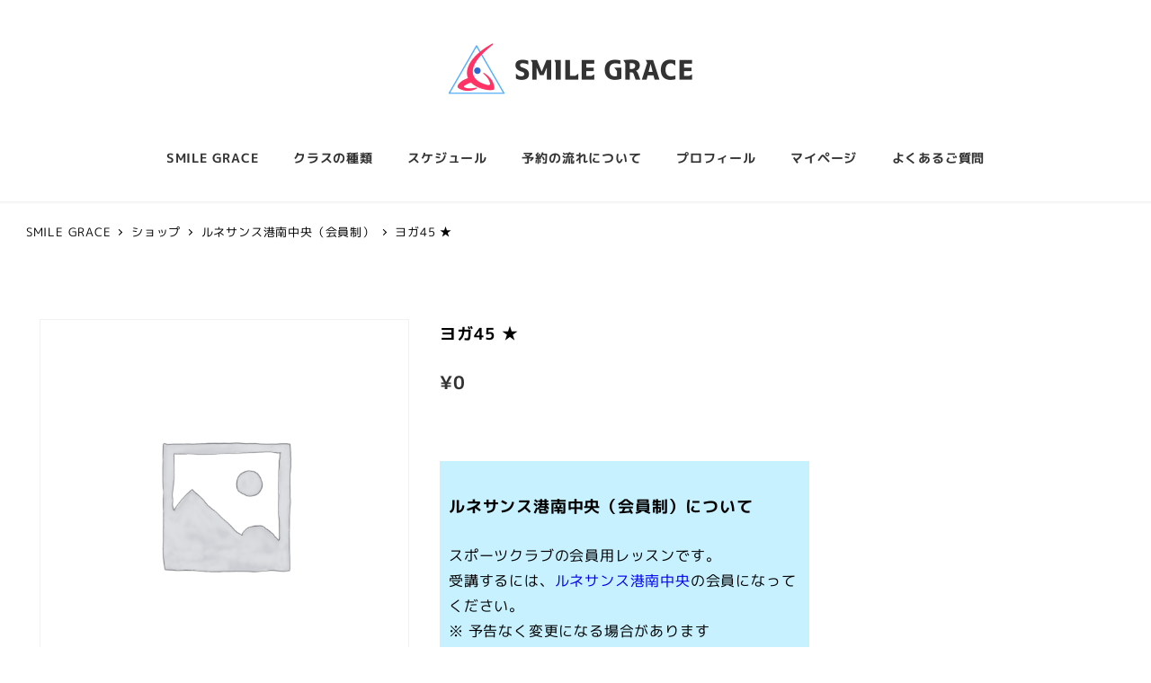

--- FILE ---
content_type: text/html; charset=UTF-8
request_url: https://smile-grace.com/product/class2470/
body_size: 24911
content:
<!DOCTYPE html>
<html lang="ja" data-sticky-footer="true" data-scrolled="false">

<head>
			<meta charset="UTF-8">
		<meta name="viewport" content="width=device-width, initial-scale=1, minimum-scale=1, viewport-fit=cover">
		<title>ヨガ45 ★ &#8211; SMILE GRACE</title>
<meta name='robots' content='max-image-preview:large' />
		<meta property="og:title" content="ヨガ45 ★">
		<meta property="og:type" content="article">
		<meta property="og:url" content="https://smile-grace.com/product/class2470/">
		<meta property="og:image" content="">
		<meta property="og:site_name" content="SMILE GRACE">
		<meta property="og:description" content="ピラティス＆リラックスヨガ 逗子 中村洋子 オフィシャルサイト">
		<meta property="og:locale" content="ja_JP">
				<link rel='dns-prefetch' href='//cdn.jsdelivr.net' />
<link rel='dns-prefetch' href='//cdn.datatables.net' />
<link rel='dns-prefetch' href='//cdnjs.cloudflare.com' />
<link rel="alternate" type="application/rss+xml" title="SMILE GRACE &raquo; フィード" href="https://smile-grace.com/feed/" />
<link rel="alternate" type="application/rss+xml" title="SMILE GRACE &raquo; コメントフィード" href="https://smile-grace.com/comments/feed/" />
		<link rel="profile" href="http://gmpg.org/xfn/11">
												<script type="text/javascript">
/* <![CDATA[ */
window._wpemojiSettings = {"baseUrl":"https:\/\/s.w.org\/images\/core\/emoji\/14.0.0\/72x72\/","ext":".png","svgUrl":"https:\/\/s.w.org\/images\/core\/emoji\/14.0.0\/svg\/","svgExt":".svg","source":{"concatemoji":"https:\/\/smile-grace.com\/wp-includes\/js\/wp-emoji-release.min.js?ver=6.4.7"}};
/*! This file is auto-generated */
!function(i,n){var o,s,e;function c(e){try{var t={supportTests:e,timestamp:(new Date).valueOf()};sessionStorage.setItem(o,JSON.stringify(t))}catch(e){}}function p(e,t,n){e.clearRect(0,0,e.canvas.width,e.canvas.height),e.fillText(t,0,0);var t=new Uint32Array(e.getImageData(0,0,e.canvas.width,e.canvas.height).data),r=(e.clearRect(0,0,e.canvas.width,e.canvas.height),e.fillText(n,0,0),new Uint32Array(e.getImageData(0,0,e.canvas.width,e.canvas.height).data));return t.every(function(e,t){return e===r[t]})}function u(e,t,n){switch(t){case"flag":return n(e,"\ud83c\udff3\ufe0f\u200d\u26a7\ufe0f","\ud83c\udff3\ufe0f\u200b\u26a7\ufe0f")?!1:!n(e,"\ud83c\uddfa\ud83c\uddf3","\ud83c\uddfa\u200b\ud83c\uddf3")&&!n(e,"\ud83c\udff4\udb40\udc67\udb40\udc62\udb40\udc65\udb40\udc6e\udb40\udc67\udb40\udc7f","\ud83c\udff4\u200b\udb40\udc67\u200b\udb40\udc62\u200b\udb40\udc65\u200b\udb40\udc6e\u200b\udb40\udc67\u200b\udb40\udc7f");case"emoji":return!n(e,"\ud83e\udef1\ud83c\udffb\u200d\ud83e\udef2\ud83c\udfff","\ud83e\udef1\ud83c\udffb\u200b\ud83e\udef2\ud83c\udfff")}return!1}function f(e,t,n){var r="undefined"!=typeof WorkerGlobalScope&&self instanceof WorkerGlobalScope?new OffscreenCanvas(300,150):i.createElement("canvas"),a=r.getContext("2d",{willReadFrequently:!0}),o=(a.textBaseline="top",a.font="600 32px Arial",{});return e.forEach(function(e){o[e]=t(a,e,n)}),o}function t(e){var t=i.createElement("script");t.src=e,t.defer=!0,i.head.appendChild(t)}"undefined"!=typeof Promise&&(o="wpEmojiSettingsSupports",s=["flag","emoji"],n.supports={everything:!0,everythingExceptFlag:!0},e=new Promise(function(e){i.addEventListener("DOMContentLoaded",e,{once:!0})}),new Promise(function(t){var n=function(){try{var e=JSON.parse(sessionStorage.getItem(o));if("object"==typeof e&&"number"==typeof e.timestamp&&(new Date).valueOf()<e.timestamp+604800&&"object"==typeof e.supportTests)return e.supportTests}catch(e){}return null}();if(!n){if("undefined"!=typeof Worker&&"undefined"!=typeof OffscreenCanvas&&"undefined"!=typeof URL&&URL.createObjectURL&&"undefined"!=typeof Blob)try{var e="postMessage("+f.toString()+"("+[JSON.stringify(s),u.toString(),p.toString()].join(",")+"));",r=new Blob([e],{type:"text/javascript"}),a=new Worker(URL.createObjectURL(r),{name:"wpTestEmojiSupports"});return void(a.onmessage=function(e){c(n=e.data),a.terminate(),t(n)})}catch(e){}c(n=f(s,u,p))}t(n)}).then(function(e){for(var t in e)n.supports[t]=e[t],n.supports.everything=n.supports.everything&&n.supports[t],"flag"!==t&&(n.supports.everythingExceptFlag=n.supports.everythingExceptFlag&&n.supports[t]);n.supports.everythingExceptFlag=n.supports.everythingExceptFlag&&!n.supports.flag,n.DOMReady=!1,n.readyCallback=function(){n.DOMReady=!0}}).then(function(){return e}).then(function(){var e;n.supports.everything||(n.readyCallback(),(e=n.source||{}).concatemoji?t(e.concatemoji):e.wpemoji&&e.twemoji&&(t(e.twemoji),t(e.wpemoji)))}))}((window,document),window._wpemojiSettings);
/* ]]> */
</script>
<link rel='stylesheet' id='wp-share-buttons-css' href='https://smile-grace.com/wp-content/themes/snow-monkey/vendor/inc2734/wp-share-buttons/src/assets/css/wp-share-buttons.css?ver=1700792886' type='text/css' media='all' />
<link rel='stylesheet' id='slick-carousel-css' href='https://smile-grace.com/wp-content/themes/snow-monkey/vendor/inc2734/wp-awesome-widgets/src/assets/packages/slick-carousel/slick/slick.css?ver=1700792886' type='text/css' media='all' />
<link rel='stylesheet' id='slick-carousel-theme-css' href='https://smile-grace.com/wp-content/themes/snow-monkey/vendor/inc2734/wp-awesome-widgets/src/assets/packages/slick-carousel/slick/slick-theme.css?ver=1700792886' type='text/css' media='all' />
<link rel='stylesheet' id='wp-awesome-widgets-css' href='https://smile-grace.com/wp-content/themes/snow-monkey/vendor/inc2734/wp-awesome-widgets/src/assets/css/app.css?ver=1700792886' type='text/css' media='all' />
<link rel='stylesheet' id='wp-like-me-box-css' href='https://smile-grace.com/wp-content/themes/snow-monkey/vendor/inc2734/wp-like-me-box/src/assets/css/wp-like-me-box.css?ver=1700792886' type='text/css' media='all' />
<link rel='stylesheet' id='wp-pure-css-gallery-css' href='https://smile-grace.com/wp-content/themes/snow-monkey/vendor/inc2734/wp-pure-css-gallery/src/assets/css/wp-pure-css-gallery.css?ver=1700792886' type='text/css' media='all' />
<style id='wp-emoji-styles-inline-css' type='text/css'>

	img.wp-smiley, img.emoji {
		display: inline !important;
		border: none !important;
		box-shadow: none !important;
		height: 1em !important;
		width: 1em !important;
		margin: 0 0.07em !important;
		vertical-align: -0.1em !important;
		background: none !important;
		padding: 0 !important;
	}
</style>
<link rel='stylesheet' id='wp-block-library-css' href='https://smile-grace.com/wp-includes/css/dist/block-library/style.min.css?ver=6.4.7' type='text/css' media='all' />
<link rel='stylesheet' id='wp-oembed-blog-card-css' href='https://smile-grace.com/wp-content/themes/snow-monkey/vendor/inc2734/wp-oembed-blog-card/src/assets/css/app.css?ver=1700792886' type='text/css' media='all' />
<link rel='stylesheet' id='snow-monkey-blocks-step-style-css' href='https://smile-grace.com/wp-content/plugins/snow-monkey-blocks/dist/blocks/step/style.css?ver=6.4.7' type='text/css' media='all' />
<link rel='stylesheet' id='snow-monkey-blocks-information-style-css' href='https://smile-grace.com/wp-content/plugins/snow-monkey-blocks/dist/blocks/information/style.css?ver=6.4.7' type='text/css' media='all' />
<style id='snow-monkey-blocks-countdown-style-inline-css' type='text/css'>
.smb-countdown{--smb-countdown--gap:var(--_margin-2);--smb-countdown--numeric-color:currentColor;--smb-countdown--clock-color:currentColor}.smb-countdown__list{align-items:center;align-self:center;display:flex;flex-direction:row;flex-wrap:wrap;list-style-type:none;margin-left:0;padding-left:0}.smb-countdown__list-item{margin:0 var(--smb-countdown--gap);text-align:center}.smb-countdown__list-item:first-child{margin-left:0}.smb-countdown__list-item:last-child{margin-right:0}.smb-countdown__list-item__numeric{--_font-size-level:3;color:var(--smb-countdown--numeric-color);display:block;font-size:var(--_fluid-font-size);font-weight:700;line-height:var(--_line-height)}.smb-countdown__list-item__clock{--_font-size-level:-1;color:var(--smb-countdown--clock-color);display:block;font-size:var(--_font-size);line-height:var(--_line-height)}.smb-countdown .align-center{justify-content:center}.smb-countdown .align-left{justify-content:flex-start}.smb-countdown .align-right{justify-content:flex-end}.is-style-inline .smb-countdown__list-item__clock,.is-style-inline .smb-countdown__list-item__numeric{display:inline}
</style>
<link rel='stylesheet' id='spider-css' href='https://smile-grace.com/wp-content/plugins/snow-monkey-blocks/dist/packages/spider/dist/css/spider.css?ver=1700792983' type='text/css' media='all' />
<link rel='stylesheet' id='snow-monkey-blocks-spider-slider-style-css' href='https://smile-grace.com/wp-content/plugins/snow-monkey-blocks/dist/blocks/spider-slider/style.css?ver=1700792982' type='text/css' media='all' />
<link rel='stylesheet' id='snow-monkey-blocks-spider-contents-slider-style-css' href='https://smile-grace.com/wp-content/plugins/snow-monkey-blocks/dist/blocks/spider-contents-slider/style.css?ver=1700792982' type='text/css' media='all' />
<link rel='stylesheet' id='snow-monkey-blocks-section-style-css' href='https://smile-grace.com/wp-content/plugins/snow-monkey-blocks/dist/blocks/section/style.css?ver=6.4.7' type='text/css' media='all' />
<style id='snow-monkey-blocks-container-style-inline-css' type='text/css'>
.smb-container__body{margin-left:auto;margin-right:auto;max-width:100%}.smb-container--no-gutters{padding-left:0!important;padding-right:0!important}:where(.smb-container__body.is-layout-constrained>*){--wp--style--global--content-size:100%;--wp--style--global--wide-size:100%}
</style>
<style id='snow-monkey-blocks-box-style-inline-css' type='text/css'>
.smb-box{--smb-box--background-color:#0000;--smb-box--background-image:initial;--smb-box--background-opacity:1;--smb-box--border-color:var(--_lighter-color-gray);--smb-box--border-style:solid;--smb-box--border-width:0px;--smb-box--border-radius:var(--_global--border-radius);--smb-box--box-shadow:initial;--smb-box--color:inherit;--smb-box--padding:var(--_padding1);border-radius:var(--smb-box--border-radius);border-width:0;box-shadow:var(--smb-box--box-shadow);color:var(--smb-box--color);overflow:visible;padding:var(--smb-box--padding);position:relative}.smb-box--p-s{--smb-box--padding:var(--_padding-1)}.smb-box--p-l{--smb-box--padding:var(--_padding2)}.smb-box__background{background-color:var(--smb-box--background-color);background-image:var(--smb-box--background-image);border:var(--smb-box--border-width) var(--smb-box--border-style) var(--smb-box--border-color);border-radius:var(--smb-box--border-radius);bottom:0;display:block;left:0;opacity:var(--smb-box--background-opacity);position:absolute;right:0;top:0}.smb-box__body{position:relative}:where(.smb-box__body.is-layout-constrained>*){--wp--style--global--content-size:100%;--wp--style--global--wide-size:100%}
</style>
<link rel='stylesheet' id='snow-monkey-blocks-section-with-bgimage-style-css' href='https://smile-grace.com/wp-content/plugins/snow-monkey-blocks/dist/blocks/section-with-bgimage/style.css?ver=1700792982' type='text/css' media='all' />
<link rel='stylesheet' id='snow-monkey-blocks-section-with-bgvideo-style-css' href='https://smile-grace.com/wp-content/plugins/snow-monkey-blocks/dist/blocks/section-with-bgvideo/style.css?ver=1700792982' type='text/css' media='all' />
<link rel='stylesheet' id='snow-monkey-blocks-media-text-style-css' href='https://smile-grace.com/wp-content/plugins/snow-monkey-blocks/dist/blocks/media-text/style.css?ver=6.4.7' type='text/css' media='all' />
<link rel='stylesheet' id='snow-monkey-blocks-section-side-heading-style-css' href='https://smile-grace.com/wp-content/plugins/snow-monkey-blocks/dist/blocks/section-side-heading/style.css?ver=1700792982' type='text/css' media='all' />
<style id='snow-monkey-blocks-btn-style-inline-css' type='text/css'>
.smb-btn{--smb-btn--background-color:var(--wp--preset--color--black);--smb-btn--background-image:initial;--smb-btn--border:none;--smb-btn--border-radius:var(--_global--border-radius);--smb-btn--color:var(--wp--preset--color--white);--smb-btn--padding:var(--_padding-1);--smb-btn--padding-vertical:calc(var(--smb-btn--padding)*0.5);--smb-btn--padding-horizontal:var(--smb-btn--padding);--smb-btn--style--ghost--border-color:var(--smb-btn--background-color,currentColor);--smb-btn--style--ghost--color:currentColor;--smb-btn--style--text--color:currentColor;--_transition-duration:var(--_global--transition-duration);--_transition-function-timing:var(--_global--transition-function-timing);--_transition-delay:var(--_global--transition-delay);background-color:var(--smb-btn--background-color);background-image:var(--smb-btn--background-image);border:var(--smb-btn--border);border-radius:var(--smb-btn--border-radius);color:var(--smb-btn--color);display:inline-flex;justify-content:center;margin:0;max-width:100%;padding:var(--smb-btn--padding-vertical) var(--smb-btn--padding-horizontal);text-decoration:none;transition:all var(--_transition-duration) var(--_transition-function-timing) var(--_transition-delay);white-space:nowrap}.smb-btn__label{color:currentColor;white-space:inherit!important}.smb-btn--little-wider{--smb-btn--padding-horizontal:var(--_padding2)}.smb-btn--wider{--smb-btn--padding-horizontal:var(--_padding3)}.smb-btn--full,.smb-btn--more-wider{width:100%}.smb-btn--wrap{white-space:normal}.smb-btn-wrapper.is-style-ghost .smb-btn{--smb-btn--color:var(--smb-btn--style--ghost--color);background-color:initial;border:1px solid var(--smb-btn--style--ghost--border-color)}.smb-btn-wrapper.is-style-ghost .smb-btn[style*="background-color:"]{background-color:initial!important}.smb-btn-wrapper.is-style-text .smb-btn{--smb-btn--background-color:#0000;--smb-btn--color:var(--smb-btn--style--text--color);border:none}.aligncenter .smb-btn-wrapper,.smb-btn-wrapper.aligncenter{text-align:center}@media (min-width:640px){.smb-btn--more-wider{--smb-btn--padding-horizontal:var(--_padding4);display:inline-block;width:auto}}@media (hover:hover) and (pointer:fine){.smb-btn:active,.smb-btn:focus,.smb-btn:hover{filter:brightness(90%)}}
</style>
<link rel='stylesheet' id='snow-monkey-blocks-tabs-style-css' href='https://smile-grace.com/wp-content/plugins/snow-monkey-blocks/dist/blocks/tabs/style.css?ver=6.4.7' type='text/css' media='all' />
<link rel='stylesheet' id='snow-monkey-blocks-slider-style-css' href='https://smile-grace.com/wp-content/plugins/snow-monkey-blocks/dist/blocks/slider/style.css?ver=1700792982' type='text/css' media='all' />
<style id='snow-monkey-blocks-taxonomy-terms-style-inline-css' type='text/css'>
.smb-taxonomy-terms.is-style-tag .smb-taxonomy-terms__list{list-style:none;margin-left:0;padding-left:0}.smb-taxonomy-terms.is-style-tag .smb-taxonomy-terms__item{display:inline-block;margin:4px 4px 4px 0}.smb-taxonomy-terms.is-style-slash .smb-taxonomy-terms__list{display:flex;flex-wrap:wrap;list-style:none;margin-left:0;padding-left:0}.smb-taxonomy-terms.is-style-slash .smb-taxonomy-terms__item{display:inline-block}.smb-taxonomy-terms.is-style-slash .smb-taxonomy-terms__item:not(:last-child):after{content:"/";display:inline-block;margin:0 .5em}
</style>
<link rel='stylesheet' id='snow-monkey-blocks-items-style-css' href='https://smile-grace.com/wp-content/plugins/snow-monkey-blocks/dist/blocks/items/style.css?ver=1700792982' type='text/css' media='all' />
<link rel='stylesheet' id='snow-monkey-blocks-thumbnail-gallery-style-css' href='https://smile-grace.com/wp-content/plugins/snow-monkey-blocks/dist/blocks/thumbnail-gallery/style.css?ver=1700792982' type='text/css' media='all' />
<style id='snow-monkey-blocks-flex-style-inline-css' type='text/css'>
.smb-flex{--smb-flex--box-shadow:none;box-shadow:var(--smb-flex--box-shadow);flex-direction:column}.smb-flex.is-horizontal{flex-direction:row}.smb-flex.is-vertical{flex-direction:column}.smb-flex>*{--smb--flex-grow:0;--smb--flex-shrink:1;--smb--flex-basis:auto;flex-basis:var(--smb--flex-basis);flex-grow:var(--smb--flex-grow);flex-shrink:var(--smb--flex-shrink);min-width:0}.smb-flex.is-layout-flex{gap:0}
</style>
<style id='snow-monkey-blocks-grid-style-inline-css' type='text/css'>
.smb-grid{--smb-grid--gap:0px;--smb-grid--column-auto-repeat:auto-fit;--smb-grid--columns:1;--smb-grid--column-min-width:250px;--smb-grid--grid-template-columns:none;--smb-grid--rows:1;--smb-grid--grid-template-rows:none;display:grid;gap:var(--smb-grid--gap)}.smb-grid>*{--smb--justify-self:stretch;--smb--align-self:stretch;--smb--grid-column:auto;--smb--grid-row:auto;align-self:var(--smb--align-self);grid-column:var(--smb--grid-column);grid-row:var(--smb--grid-row);justify-self:var(--smb--justify-self);margin-bottom:0;margin-top:0;min-width:0}.smb-grid--columns\:columns{grid-template-columns:repeat(var(--smb-grid--columns),1fr)}.smb-grid--columns\:min{grid-template-columns:repeat(var(--smb-grid--column-auto-repeat),minmax(min(var(--smb-grid--column-min-width),100%),1fr))}.smb-grid--columns\:free{grid-template-columns:var(--smb-grid--grid-template-columns)}.smb-grid--rows\:rows{grid-template-rows:repeat(var(--smb-grid--rows),1fr)}.smb-grid--rows\:free{grid-template-rows:var(--smb-grid--grid-template-rows)}
</style>
<link rel='stylesheet' id='snow-monkey-blocks-pricing-table-style-css' href='https://smile-grace.com/wp-content/plugins/snow-monkey-blocks/dist/blocks/pricing-table/style.css?ver=1700792982' type='text/css' media='all' />
<style id='snow-monkey-blocks-directory-structure-style-inline-css' type='text/css'>
.smb-directory-structure{--smb-directory-structure--background-color:var(--_lightest-color-gray);--smb-directory-structure--padding:var(--_padding1);--smb-directory-structure--gap:var(--_margin-2);--smb-directory-structure--icon-color:currentColor;background-color:var(--smb-directory-structure--background-color);overflow-x:auto;overflow-y:hidden;padding:var(--smb-directory-structure--padding)}.smb-directory-structure>*+*{margin-top:var(--smb-directory-structure--gap)}.smb-directory-structure__item{--smb-directory-structure--icon-color:currentColor}.smb-directory-structure__item p{align-items:flex-start;display:flex;flex-wrap:nowrap}.smb-directory-structure .fa-fw{color:var(--smb-directory-structure--icon-color);width:auto}.smb-directory-structure__item__name{margin-left:.5em;white-space:nowrap}.smb-directory-structure__item__list{margin-left:1.5em}.smb-directory-structure__item__list>*{margin-top:var(--smb-directory-structure--gap)}
</style>
<style id='snow-monkey-blocks-alert-style-inline-css' type='text/css'>
.smb-alert{--smb-alert--border-radius:var(--_global--border-radius);--smb-alert--background-color:#fff9e6;--smb-alert--border-color:#fff3cd;--smb-alert--color:#5a4d26;--smb-alert--padding:var(--_padding1);--smb-alert--icon-color:#ffc81a;--smb-alert--warning-background-color:#ffede6;--smb-alert--warning-border-color:#ffdacd;--smb-alert--warning-color:#361f17;--smb-alert--warning-icon-color:#ff561a;--smb-alert--success-background-color:#f4ffe6;--smb-alert--success-border-color:#dfffb3;--smb-alert--success-color:#28321b;--smb-alert--success-icon-color:#84e600;--smb-alert--remark-background-color:var(--_lightest-color-gray);--smb-alert--remark-border-color:var(--_lighter-color-gray);--smb-alert--remark-color:var(--_color-text);--smb-alert--remark-icon-color:var(--_color-gray);background-color:var(--smb-alert--background-color);border:1px solid var(--smb-alert--border-color);border-radius:var(--smb-alert--border-radius);color:var(--smb-alert--color);display:block;padding:var(--smb-alert--padding)}.smb-alert .svg-inline--fa{color:var(--smb-alert--icon-color)}.smb-alert--warning{--smb-alert--background-color:var(--smb-alert--warning-background-color);--smb-alert--border-color:var(--smb-alert--warning-border-color);--smb-alert--color:var(--smb-alert--warning-color);--smb-alert--icon-color:var(--smb-alert--warning-icon-color)}.smb-alert--success{--smb-alert--background-color:var(--smb-alert--success-background-color);--smb-alert--border-color:var(--smb-alert--success-border-color);--smb-alert--color:var(--smb-alert--success-color);--smb-alert--icon-color:var(--smb-alert--success-icon-color)}.smb-alert--remark{--smb-alert--background-color:var(--smb-alert--remark-background-color);--smb-alert--border-color:var(--smb-alert--remark-border-color);--smb-alert--color:var(--smb-alert--remark-color);--smb-alert--icon-color:var(--smb-alert--remark-icon-color)}.smb-alert__title{align-items:center;display:flex;margin-bottom:var(--_margin-1);position:relative}.smb-alert__title .svg-inline--fa{--_font-size-level:3;flex:0 0 auto;font-size:var(--_fluid-font-size);height:1em;line-height:var(--_line-height);margin-right:var(--_margin-2);position:relative;top:-1px}:where(.smb-alert__body.is-layout-constrained>*){--wp--style--global--content-size:100%;--wp--style--global--wide-size:100%}
</style>
<link rel='stylesheet' id='snow-monkey-blocks-panels-style-css' href='https://smile-grace.com/wp-content/plugins/snow-monkey-blocks/dist/blocks/panels/style.css?ver=6.4.7' type='text/css' media='all' />
<style id='snow-monkey-blocks-rating-box-style-inline-css' type='text/css'>
.smb-rating-box{--smb-rating-box--gap:var(--_margin-1);--smb-rating-box--bar-border-radius:var(--_global--border-radius);--smb-rating-box--bar-background-color:var(--_lighter-color-gray);--smb-rating-box--rating-background-color:#f9bb2d}.smb-rating-box__body>*+*{margin-top:var(--smb-rating-box--gap)}.smb-rating-box__item__title{margin-bottom:var(--_margin-2)}.smb-rating-box__item__evaluation__bar,.smb-rating-box__item__evaluation__rating{border-radius:var(--smb-rating-box--bar-border-radius);height:1rem}.smb-rating-box__item__evaluation__bar{background-color:var(--smb-rating-box--bar-background-color);position:relative}.smb-rating-box__item__evaluation__rating{background-color:var(--smb-rating-box--rating-background-color);left:0;position:absolute;top:0}.smb-rating-box__item__evaluation__numeric{--_font-size-level:-2;font-size:var(--_font-size);line-height:var(--_line-height);position:absolute;right:0;top:-2rem}
</style>
<link rel='stylesheet' id='snow-monkey-blocks-hero-header-style-css' href='https://smile-grace.com/wp-content/plugins/snow-monkey-blocks/dist/blocks/hero-header/style.css?ver=6.4.7' type='text/css' media='all' />
<link rel='stylesheet' id='snow-monkey-blocks-btn-box-style-css' href='https://smile-grace.com/wp-content/plugins/snow-monkey-blocks/dist/blocks/btn-box/style.css?ver=1700792982' type='text/css' media='all' />
<style id='snow-monkey-blocks-list-style-inline-css' type='text/css'>
.smb-list{--smb-list--gap:var(--_margin-2)}.smb-list ul{list-style:none!important}.smb-list ul *>li:first-child,.smb-list ul li+li{margin-top:var(--smb-list--gap)}.smb-list ul>li{position:relative}.smb-list ul>li .smb-list__icon{left:-1.5em;position:absolute}
</style>
<style id='snow-monkey-blocks-evaluation-star-style-inline-css' type='text/css'>
.smb-evaluation-star{--smb-evaluation-star--gap:var(--_margin-2);--smb-evaluation-star--icon-color:#f9bb2d;--smb-evaluation-star--numeric-color:currentColor;align-items:center;display:flex;gap:var(--smb-evaluation-star--gap)}.smb-evaluation-star--title-right .smb-evaluation-star__title{order:1}.smb-evaluation-star__body{display:inline-flex;gap:var(--smb-evaluation-star--gap)}.smb-evaluation-star__numeric{color:var(--smb-evaluation-star--numeric-color);font-weight:700}.smb-evaluation-star__numeric--right{order:1}.smb-evaluation-star__icon{color:var(--smb-evaluation-star--icon-color);display:inline-block}
</style>
<style id='snow-monkey-blocks-accordion-style-inline-css' type='text/css'>
.smb-accordion{--smb-accordion--gap:var(--_margin-1);--smb-accordion--title-background-color:var(--_lighter-color-gray)}.smb-accordion>*+*{margin-top:var(--smb-accordion--gap)}.smb-accordion__item{position:relative}.smb-accordion__item__title{align-items:center;background-color:var(--smb-accordion--title-background-color);display:flex;padding:calc(var(--_padding-1)*.5) var(--_padding-1)}.smb-accordion__item__title__label{flex:1 1 auto}.smb-accordion__item__title__icon{--_transition-duration:var(--_global--transition-duration);--_transition-function-timing:var(--_global--transition-function-timing);--_transition-delay:var(--_global--transition-delay);flex:0 0 auto;margin-left:var(--_margin-1);transition:transform var(--_transition-duration) var(--_transition-function-timing) var(--_transition-delay)}.smb-accordion__item__control{-webkit-appearance:none!important;appearance:none!important;bottom:0!important;cursor:pointer!important;display:block!important;height:100%!important;left:0!important;opacity:0!important;outline:none!important;position:absolute!important;right:0!important;top:0!important;width:100%!important;z-index:1!important}.smb-accordion__item__control:focus-visible{opacity:1!important;outline:1px solid!important}.smb-accordion__item__body{display:none;padding:var(--_padding1);position:relative;z-index:2}.smb-accordion .smb-accordion__item__control:checked+.smb-accordion__item__body,.smb-accordion .smb-accordion__item__control:checked+.smb-accordion__item__title+.smb-accordion__item__body{display:block}.smb-accordion .smb-accordion__item__control:checked+.smb-accordion__item__title>.smb-accordion__item__title__icon{transform:rotate(180deg)}:where(.smb-accordion__item__body.is-layout-constrained>*){--wp--style--global--content-size:100%;--wp--style--global--wide-size:100%}
</style>
<style id='snow-monkey-blocks-read-more-box-style-inline-css' type='text/css'>
.smb-read-more-box{--smb-read-more-box--content-height:100px;--smb-read-more-box--mask-color:var(--_global--background-color,#fff)}.smb-read-more-box__content{--_transition-duration:var(--_global--transition-duration);--_transition-function-timing:var(--_global--transition-function-timing);--_transition-delay:var(--_global--transition-delay);overflow:hidden;position:relative;transition:height var(--_transition-duration) var(--_transition-function-timing) var(--_transition-delay)}.smb-read-more-box__content[aria-hidden=true]{height:var(--smb-read-more-box--content-height)}.smb-read-more-box__action{display:flex;flex-wrap:wrap;margin-top:var(--_padding-1)}.smb-read-more-box__action.is-content-justification-left{justify-content:start}.smb-read-more-box__action.is-content-justification-center{justify-content:center}.smb-read-more-box__action.is-content-justification-right{justify-content:end}.smb-read-more-box__btn-wrapper.smb-btn-wrapper--full{flex-grow:1}.smb-read-more-box__button{cursor:pointer}.smb-read-more-box--has-mask .smb-read-more-box__content[aria-hidden=true]:after{background:linear-gradient(to bottom,#0000 0,var(--smb-read-more-box--mask-color) 100%);bottom:0;content:"";display:block;height:50px;left:0;position:absolute;right:0}.smb-read-more-box.is-style-ghost .smb-read-more-box__button{--smb-btn--color:var(--smb-btn--style--ghost--color);background-color:initial;border:1px solid var(--smb-btn--style--ghost--border-color)}.smb-read-more-box.is-style-text .smb-read-more-box__button{--smb-btn--background-color:#0000;--smb-btn--color:var(--smb-btn--style--text--color);--smb-btn--padding:0px;border:none}:where(.smb-read-more-box__content.is-layout-constrained>*){--wp--style--global--content-size:100%;--wp--style--global--wide-size:100%}
</style>
<style id='snow-monkey-blocks-buttons-style-inline-css' type='text/css'>
.smb-buttons{--smb-buttons--gap:var(--_margin1);display:flex;flex-wrap:wrap;gap:var(--smb-buttons--gap)}.smb-buttons.has-text-align-left,.smb-buttons.is-content-justification-left{justify-content:flex-start}.smb-buttons.has-text-align-center,.smb-buttons.is-content-justification-center{justify-content:center}.smb-buttons.has-text-align-right,.smb-buttons.is-content-justification-right{justify-content:flex-end}.smb-buttons.is-content-justification-space-between{justify-content:space-between}.smb-buttons>.smb-btn-wrapper{flex:0 1 auto;margin:0}.smb-buttons>.smb-btn-wrapper--full{flex:1 1 auto}@media not all and (min-width:640px){.smb-buttons>.smb-btn-wrapper--more-wider{flex:1 1 auto}}
</style>
<link rel='stylesheet' id='snow-monkey-blocks-balloon-style-css' href='https://smile-grace.com/wp-content/plugins/snow-monkey-blocks/dist/blocks/balloon/style.css?ver=6.4.7' type='text/css' media='all' />
<style id='snow-monkey-blocks-price-menu-style-inline-css' type='text/css'>
.smb-price-menu{--smb-price-menu--border-color:var(--_lighter-color-gray);--smb-price-menu--item-padding:var(--_padding-1);border-top:1px solid var(--smb-price-menu--border-color)}.smb-price-menu>.smb-price-menu__item{margin-bottom:0;margin-top:0}.smb-price-menu__item{border-bottom:1px solid var(--smb-price-menu--border-color);padding:var(--smb-price-menu--item-padding) 0}@media (min-width:640px){.smb-price-menu__item{align-items:center;display:flex;flex-direction:row;flex-wrap:nowrap;justify-content:space-between}.smb-price-menu__item>*{flex:0 0 auto}}
</style>
<style id='snow-monkey-blocks-faq-style-inline-css' type='text/css'>
.smb-faq{--smb-faq--border-color:var(--_lighter-color-gray);--smb-faq--label-color:initial;--smb-faq--item-gap:var(--_margin1);--smb-faq--item-question-label-color:currentColor;--smb-faq--item-answer-label-color:currentColor;border-top:1px solid var(--smb-faq--border-color)}.smb-faq__item{border-bottom:1px solid var(--smb-faq--border-color);padding:var(--_padding1) 0}.smb-faq__item__answer,.smb-faq__item__question{display:flex;flex-direction:row;flex-wrap:nowrap}.smb-faq__item__answer__label,.smb-faq__item__question__label{--_font-size-level:3;flex:0 0 0%;font-size:var(--_fluid-font-size);font-weight:400;line-height:var(--_line-height);line-height:1.05;margin-right:var(--smb-faq--item-gap);min-width:.8em}.smb-faq__item__answer__body,.smb-faq__item__question__body{flex:1 1 auto}.smb-faq__item__question{font-weight:700;margin:0 0 var(--smb-faq--item-gap)}.smb-faq__item__question__label{color:var(--smb-faq--item-question-label-color)}.smb-faq__item__answer__label{color:var(--smb-faq--item-answer-label-color)}:where(.smb-faq__item__answer__body.is-layout-constrained>*){--wp--style--global--content-size:100%;--wp--style--global--wide-size:100%}
</style>
<style id='snow-monkey-blocks-testimonial-style-inline-css' type='text/css'>
.smb-testimonial__item{display:flex;flex-direction:row;flex-wrap:nowrap;justify-content:center}.smb-testimonial__item__figure{border-radius:100%;flex:0 0 auto;height:48px;margin-right:var(--_margin-1);margin-top:calc(var(--_half-leading)*1rem);overflow:hidden;width:48px}.smb-testimonial__item__figure img{height:100%;object-fit:cover;object-position:50% 50%;width:100%}.smb-testimonial__item__body{flex:1 1 auto;max-width:100%}.smb-testimonial__item__name{--_font-size-level:-2;font-size:var(--_font-size);line-height:var(--_line-height)}.smb-testimonial__item__name a{color:inherit}.smb-testimonial__item__lede{--_font-size-level:-2;font-size:var(--_font-size);line-height:var(--_line-height)}.smb-testimonial__item__lede a{color:inherit}.smb-testimonial__item__content{--_font-size-level:-1;font-size:var(--_font-size);line-height:var(--_line-height);margin-bottom:var(--_margin-1)}.smb-testimonial__item__content:after{background-color:currentColor;content:"";display:block;height:1px;margin-top:var(--_margin-1);width:2rem}
</style>
<link rel='stylesheet' id='snow-monkey-blocks-spider-pickup-slider-style-css' href='https://smile-grace.com/wp-content/plugins/snow-monkey-blocks/dist/blocks/spider-pickup-slider/style.css?ver=1700792982' type='text/css' media='all' />
<link rel='stylesheet' id='snow-monkey-blocks-section-break-the-grid-style-css' href='https://smile-grace.com/wp-content/plugins/snow-monkey-blocks/dist/blocks/section-break-the-grid/style.css?ver=1700792982' type='text/css' media='all' />
<link rel='stylesheet' id='snow-monkey-blocks-categories-list-style-css' href='https://smile-grace.com/wp-content/plugins/snow-monkey-blocks/dist/blocks/categories-list/style.css?ver=6.4.7' type='text/css' media='all' />
<link rel='stylesheet' id='snow-monkey-blocks-css' href='https://smile-grace.com/wp-content/plugins/snow-monkey-blocks/dist/css/blocks.css?ver=1700792982' type='text/css' media='all' />
<link rel='stylesheet' id='snow-monkey-snow-monkey-blocks-app-css' href='https://smile-grace.com/wp-content/themes/snow-monkey/assets/css/dependency/snow-monkey-blocks/app.css?ver=1700792886' type='text/css' media='all' />
<link rel='stylesheet' id='snow-monkey-snow-monkey-blocks-theme-css' href='https://smile-grace.com/wp-content/themes/snow-monkey/assets/css/dependency/snow-monkey-blocks/app-theme.css?ver=1700792886' type='text/css' media='all' />
<style id='global-styles-inline-css' type='text/css'>
body{--wp--preset--color--black: #000000;--wp--preset--color--cyan-bluish-gray: #abb8c3;--wp--preset--color--white: #ffffff;--wp--preset--color--pale-pink: #f78da7;--wp--preset--color--vivid-red: #cf2e2e;--wp--preset--color--luminous-vivid-orange: #ff6900;--wp--preset--color--luminous-vivid-amber: #fcb900;--wp--preset--color--light-green-cyan: #7bdcb5;--wp--preset--color--vivid-green-cyan: #00d084;--wp--preset--color--pale-cyan-blue: #8ed1fc;--wp--preset--color--vivid-cyan-blue: #0693e3;--wp--preset--color--vivid-purple: #9b51e0;--wp--preset--color--sm-accent: var(--accent-color);--wp--preset--color--sm-sub-accent: var(--sub-accent-color);--wp--preset--color--sm-text: var(--_color-text);--wp--preset--color--sm-text-alt: var(--_color-white);--wp--preset--color--sm-lightest-gray: var(--_lightest-color-gray);--wp--preset--color--sm-lighter-gray: var(--_lighter-color-gray);--wp--preset--color--sm-light-gray: var(--_light-color-gray);--wp--preset--color--sm-gray: var(--_color-gray);--wp--preset--color--sm-dark-gray: var(--_dark-color-gray);--wp--preset--color--sm-darker-gray: var(--_darker-color-gray);--wp--preset--color--sm-darkest-gray: var(--_darkest-color-gray);--wp--preset--gradient--vivid-cyan-blue-to-vivid-purple: linear-gradient(135deg,rgba(6,147,227,1) 0%,rgb(155,81,224) 100%);--wp--preset--gradient--light-green-cyan-to-vivid-green-cyan: linear-gradient(135deg,rgb(122,220,180) 0%,rgb(0,208,130) 100%);--wp--preset--gradient--luminous-vivid-amber-to-luminous-vivid-orange: linear-gradient(135deg,rgba(252,185,0,1) 0%,rgba(255,105,0,1) 100%);--wp--preset--gradient--luminous-vivid-orange-to-vivid-red: linear-gradient(135deg,rgba(255,105,0,1) 0%,rgb(207,46,46) 100%);--wp--preset--gradient--very-light-gray-to-cyan-bluish-gray: linear-gradient(135deg,rgb(238,238,238) 0%,rgb(169,184,195) 100%);--wp--preset--gradient--cool-to-warm-spectrum: linear-gradient(135deg,rgb(74,234,220) 0%,rgb(151,120,209) 20%,rgb(207,42,186) 40%,rgb(238,44,130) 60%,rgb(251,105,98) 80%,rgb(254,248,76) 100%);--wp--preset--gradient--blush-light-purple: linear-gradient(135deg,rgb(255,206,236) 0%,rgb(152,150,240) 100%);--wp--preset--gradient--blush-bordeaux: linear-gradient(135deg,rgb(254,205,165) 0%,rgb(254,45,45) 50%,rgb(107,0,62) 100%);--wp--preset--gradient--luminous-dusk: linear-gradient(135deg,rgb(255,203,112) 0%,rgb(199,81,192) 50%,rgb(65,88,208) 100%);--wp--preset--gradient--pale-ocean: linear-gradient(135deg,rgb(255,245,203) 0%,rgb(182,227,212) 50%,rgb(51,167,181) 100%);--wp--preset--gradient--electric-grass: linear-gradient(135deg,rgb(202,248,128) 0%,rgb(113,206,126) 100%);--wp--preset--gradient--midnight: linear-gradient(135deg,rgb(2,3,129) 0%,rgb(40,116,252) 100%);--wp--preset--font-size--small: 13px;--wp--preset--font-size--medium: 20px;--wp--preset--font-size--large: 36px;--wp--preset--font-size--x-large: 42px;--wp--preset--font-size--sm-xs: 0.8rem;--wp--preset--font-size--sm-s: 0.88rem;--wp--preset--font-size--sm-m: 1rem;--wp--preset--font-size--sm-l: 1.14rem;--wp--preset--font-size--sm-xl: 1.33rem;--wp--preset--font-size--sm-2-xl: 1.6rem;--wp--preset--font-size--sm-3-xl: 2rem;--wp--preset--font-size--sm-4-xl: 2.66rem;--wp--preset--font-size--sm-5-xl: 4rem;--wp--preset--font-size--sm-6-xl: 8rem;--wp--preset--spacing--20: var(--_s-2);--wp--preset--spacing--30: var(--_s-1);--wp--preset--spacing--40: var(--_s1);--wp--preset--spacing--50: var(--_s2);--wp--preset--spacing--60: var(--_s3);--wp--preset--spacing--70: var(--_s4);--wp--preset--spacing--80: var(--_s5);--wp--preset--shadow--natural: 6px 6px 9px rgba(0, 0, 0, 0.2);--wp--preset--shadow--deep: 12px 12px 50px rgba(0, 0, 0, 0.4);--wp--preset--shadow--sharp: 6px 6px 0px rgba(0, 0, 0, 0.2);--wp--preset--shadow--outlined: 6px 6px 0px -3px rgba(255, 255, 255, 1), 6px 6px rgba(0, 0, 0, 1);--wp--preset--shadow--crisp: 6px 6px 0px rgba(0, 0, 0, 1);--wp--custom--slim-width: 46rem;--wp--custom--content-max-width: var(--_global--container-max-width);--wp--custom--content-width: var(--wp--custom--content-max-width);--wp--custom--content-wide-width: calc(var(--wp--custom--content-width) + 240px);--wp--custom--has-sidebar-main-basis: var(--wp--custom--slim-width);--wp--custom--has-sidebar-sidebar-basis: 336px;}body { margin: 0;--wp--style--global--content-size: var(--wp--custom--content-width);--wp--style--global--wide-size: var(--wp--custom--content-wide-width); }.wp-site-blocks > .alignleft { float: left; margin-right: 2em; }.wp-site-blocks > .alignright { float: right; margin-left: 2em; }.wp-site-blocks > .aligncenter { justify-content: center; margin-left: auto; margin-right: auto; }:where(.wp-site-blocks) > * { margin-block-start: var(--_margin1); margin-block-end: 0; }:where(.wp-site-blocks) > :first-child:first-child { margin-block-start: 0; }:where(.wp-site-blocks) > :last-child:last-child { margin-block-end: 0; }body { --wp--style--block-gap: var(--_margin1); }:where(body .is-layout-flow)  > :first-child:first-child{margin-block-start: 0;}:where(body .is-layout-flow)  > :last-child:last-child{margin-block-end: 0;}:where(body .is-layout-flow)  > *{margin-block-start: var(--_margin1);margin-block-end: 0;}:where(body .is-layout-constrained)  > :first-child:first-child{margin-block-start: 0;}:where(body .is-layout-constrained)  > :last-child:last-child{margin-block-end: 0;}:where(body .is-layout-constrained)  > *{margin-block-start: var(--_margin1);margin-block-end: 0;}:where(body .is-layout-flex) {gap: var(--_margin1);}:where(body .is-layout-grid) {gap: var(--_margin1);}body .is-layout-flow > .alignleft{float: left;margin-inline-start: 0;margin-inline-end: 2em;}body .is-layout-flow > .alignright{float: right;margin-inline-start: 2em;margin-inline-end: 0;}body .is-layout-flow > .aligncenter{margin-left: auto !important;margin-right: auto !important;}body .is-layout-constrained > .alignleft{float: left;margin-inline-start: 0;margin-inline-end: 2em;}body .is-layout-constrained > .alignright{float: right;margin-inline-start: 2em;margin-inline-end: 0;}body .is-layout-constrained > .aligncenter{margin-left: auto !important;margin-right: auto !important;}body .is-layout-constrained > :where(:not(.alignleft):not(.alignright):not(.alignfull)){max-width: var(--wp--style--global--content-size);margin-left: auto !important;margin-right: auto !important;}body .is-layout-constrained > .alignwide{max-width: var(--wp--style--global--wide-size);}body .is-layout-flex{display: flex;}body .is-layout-flex{flex-wrap: wrap;align-items: center;}body .is-layout-flex > *{margin: 0;}body .is-layout-grid{display: grid;}body .is-layout-grid > *{margin: 0;}body{padding-top: 0px;padding-right: 0px;padding-bottom: 0px;padding-left: 0px;}a:where(:not(.wp-element-button)){color: var(--wp--preset--color--sm-accent);text-decoration: underline;}.wp-element-button, .wp-block-button__link{background-color: var(--wp--preset--color--sm-accent);border-radius: var(--_global--border-radius);border-width: 0;color: var(--wp--preset--color--sm-text-alt);font-family: inherit;font-size: inherit;line-height: inherit;padding-top: calc(var(--_padding-1) * .5);padding-right: var(--_padding-1);padding-bottom: calc(var(--_padding-1) * .5);padding-left: var(--_padding-1);text-decoration: none;}.has-black-color{color: var(--wp--preset--color--black) !important;}.has-cyan-bluish-gray-color{color: var(--wp--preset--color--cyan-bluish-gray) !important;}.has-white-color{color: var(--wp--preset--color--white) !important;}.has-pale-pink-color{color: var(--wp--preset--color--pale-pink) !important;}.has-vivid-red-color{color: var(--wp--preset--color--vivid-red) !important;}.has-luminous-vivid-orange-color{color: var(--wp--preset--color--luminous-vivid-orange) !important;}.has-luminous-vivid-amber-color{color: var(--wp--preset--color--luminous-vivid-amber) !important;}.has-light-green-cyan-color{color: var(--wp--preset--color--light-green-cyan) !important;}.has-vivid-green-cyan-color{color: var(--wp--preset--color--vivid-green-cyan) !important;}.has-pale-cyan-blue-color{color: var(--wp--preset--color--pale-cyan-blue) !important;}.has-vivid-cyan-blue-color{color: var(--wp--preset--color--vivid-cyan-blue) !important;}.has-vivid-purple-color{color: var(--wp--preset--color--vivid-purple) !important;}.has-sm-accent-color{color: var(--wp--preset--color--sm-accent) !important;}.has-sm-sub-accent-color{color: var(--wp--preset--color--sm-sub-accent) !important;}.has-sm-text-color{color: var(--wp--preset--color--sm-text) !important;}.has-sm-text-alt-color{color: var(--wp--preset--color--sm-text-alt) !important;}.has-sm-lightest-gray-color{color: var(--wp--preset--color--sm-lightest-gray) !important;}.has-sm-lighter-gray-color{color: var(--wp--preset--color--sm-lighter-gray) !important;}.has-sm-light-gray-color{color: var(--wp--preset--color--sm-light-gray) !important;}.has-sm-gray-color{color: var(--wp--preset--color--sm-gray) !important;}.has-sm-dark-gray-color{color: var(--wp--preset--color--sm-dark-gray) !important;}.has-sm-darker-gray-color{color: var(--wp--preset--color--sm-darker-gray) !important;}.has-sm-darkest-gray-color{color: var(--wp--preset--color--sm-darkest-gray) !important;}.has-black-background-color{background-color: var(--wp--preset--color--black) !important;}.has-cyan-bluish-gray-background-color{background-color: var(--wp--preset--color--cyan-bluish-gray) !important;}.has-white-background-color{background-color: var(--wp--preset--color--white) !important;}.has-pale-pink-background-color{background-color: var(--wp--preset--color--pale-pink) !important;}.has-vivid-red-background-color{background-color: var(--wp--preset--color--vivid-red) !important;}.has-luminous-vivid-orange-background-color{background-color: var(--wp--preset--color--luminous-vivid-orange) !important;}.has-luminous-vivid-amber-background-color{background-color: var(--wp--preset--color--luminous-vivid-amber) !important;}.has-light-green-cyan-background-color{background-color: var(--wp--preset--color--light-green-cyan) !important;}.has-vivid-green-cyan-background-color{background-color: var(--wp--preset--color--vivid-green-cyan) !important;}.has-pale-cyan-blue-background-color{background-color: var(--wp--preset--color--pale-cyan-blue) !important;}.has-vivid-cyan-blue-background-color{background-color: var(--wp--preset--color--vivid-cyan-blue) !important;}.has-vivid-purple-background-color{background-color: var(--wp--preset--color--vivid-purple) !important;}.has-sm-accent-background-color{background-color: var(--wp--preset--color--sm-accent) !important;}.has-sm-sub-accent-background-color{background-color: var(--wp--preset--color--sm-sub-accent) !important;}.has-sm-text-background-color{background-color: var(--wp--preset--color--sm-text) !important;}.has-sm-text-alt-background-color{background-color: var(--wp--preset--color--sm-text-alt) !important;}.has-sm-lightest-gray-background-color{background-color: var(--wp--preset--color--sm-lightest-gray) !important;}.has-sm-lighter-gray-background-color{background-color: var(--wp--preset--color--sm-lighter-gray) !important;}.has-sm-light-gray-background-color{background-color: var(--wp--preset--color--sm-light-gray) !important;}.has-sm-gray-background-color{background-color: var(--wp--preset--color--sm-gray) !important;}.has-sm-dark-gray-background-color{background-color: var(--wp--preset--color--sm-dark-gray) !important;}.has-sm-darker-gray-background-color{background-color: var(--wp--preset--color--sm-darker-gray) !important;}.has-sm-darkest-gray-background-color{background-color: var(--wp--preset--color--sm-darkest-gray) !important;}.has-black-border-color{border-color: var(--wp--preset--color--black) !important;}.has-cyan-bluish-gray-border-color{border-color: var(--wp--preset--color--cyan-bluish-gray) !important;}.has-white-border-color{border-color: var(--wp--preset--color--white) !important;}.has-pale-pink-border-color{border-color: var(--wp--preset--color--pale-pink) !important;}.has-vivid-red-border-color{border-color: var(--wp--preset--color--vivid-red) !important;}.has-luminous-vivid-orange-border-color{border-color: var(--wp--preset--color--luminous-vivid-orange) !important;}.has-luminous-vivid-amber-border-color{border-color: var(--wp--preset--color--luminous-vivid-amber) !important;}.has-light-green-cyan-border-color{border-color: var(--wp--preset--color--light-green-cyan) !important;}.has-vivid-green-cyan-border-color{border-color: var(--wp--preset--color--vivid-green-cyan) !important;}.has-pale-cyan-blue-border-color{border-color: var(--wp--preset--color--pale-cyan-blue) !important;}.has-vivid-cyan-blue-border-color{border-color: var(--wp--preset--color--vivid-cyan-blue) !important;}.has-vivid-purple-border-color{border-color: var(--wp--preset--color--vivid-purple) !important;}.has-sm-accent-border-color{border-color: var(--wp--preset--color--sm-accent) !important;}.has-sm-sub-accent-border-color{border-color: var(--wp--preset--color--sm-sub-accent) !important;}.has-sm-text-border-color{border-color: var(--wp--preset--color--sm-text) !important;}.has-sm-text-alt-border-color{border-color: var(--wp--preset--color--sm-text-alt) !important;}.has-sm-lightest-gray-border-color{border-color: var(--wp--preset--color--sm-lightest-gray) !important;}.has-sm-lighter-gray-border-color{border-color: var(--wp--preset--color--sm-lighter-gray) !important;}.has-sm-light-gray-border-color{border-color: var(--wp--preset--color--sm-light-gray) !important;}.has-sm-gray-border-color{border-color: var(--wp--preset--color--sm-gray) !important;}.has-sm-dark-gray-border-color{border-color: var(--wp--preset--color--sm-dark-gray) !important;}.has-sm-darker-gray-border-color{border-color: var(--wp--preset--color--sm-darker-gray) !important;}.has-sm-darkest-gray-border-color{border-color: var(--wp--preset--color--sm-darkest-gray) !important;}.has-vivid-cyan-blue-to-vivid-purple-gradient-background{background: var(--wp--preset--gradient--vivid-cyan-blue-to-vivid-purple) !important;}.has-light-green-cyan-to-vivid-green-cyan-gradient-background{background: var(--wp--preset--gradient--light-green-cyan-to-vivid-green-cyan) !important;}.has-luminous-vivid-amber-to-luminous-vivid-orange-gradient-background{background: var(--wp--preset--gradient--luminous-vivid-amber-to-luminous-vivid-orange) !important;}.has-luminous-vivid-orange-to-vivid-red-gradient-background{background: var(--wp--preset--gradient--luminous-vivid-orange-to-vivid-red) !important;}.has-very-light-gray-to-cyan-bluish-gray-gradient-background{background: var(--wp--preset--gradient--very-light-gray-to-cyan-bluish-gray) !important;}.has-cool-to-warm-spectrum-gradient-background{background: var(--wp--preset--gradient--cool-to-warm-spectrum) !important;}.has-blush-light-purple-gradient-background{background: var(--wp--preset--gradient--blush-light-purple) !important;}.has-blush-bordeaux-gradient-background{background: var(--wp--preset--gradient--blush-bordeaux) !important;}.has-luminous-dusk-gradient-background{background: var(--wp--preset--gradient--luminous-dusk) !important;}.has-pale-ocean-gradient-background{background: var(--wp--preset--gradient--pale-ocean) !important;}.has-electric-grass-gradient-background{background: var(--wp--preset--gradient--electric-grass) !important;}.has-midnight-gradient-background{background: var(--wp--preset--gradient--midnight) !important;}.has-small-font-size{font-size: var(--wp--preset--font-size--small) !important;}.has-medium-font-size{font-size: var(--wp--preset--font-size--medium) !important;}.has-large-font-size{font-size: var(--wp--preset--font-size--large) !important;}.has-x-large-font-size{font-size: var(--wp--preset--font-size--x-large) !important;}.has-sm-xs-font-size{font-size: var(--wp--preset--font-size--sm-xs) !important;}.has-sm-s-font-size{font-size: var(--wp--preset--font-size--sm-s) !important;}.has-sm-m-font-size{font-size: var(--wp--preset--font-size--sm-m) !important;}.has-sm-l-font-size{font-size: var(--wp--preset--font-size--sm-l) !important;}.has-sm-xl-font-size{font-size: var(--wp--preset--font-size--sm-xl) !important;}.has-sm-2-xl-font-size{font-size: var(--wp--preset--font-size--sm-2-xl) !important;}.has-sm-3-xl-font-size{font-size: var(--wp--preset--font-size--sm-3-xl) !important;}.has-sm-4-xl-font-size{font-size: var(--wp--preset--font-size--sm-4-xl) !important;}.has-sm-5-xl-font-size{font-size: var(--wp--preset--font-size--sm-5-xl) !important;}.has-sm-6-xl-font-size{font-size: var(--wp--preset--font-size--sm-6-xl) !important;}
.wp-block-navigation a:where(:not(.wp-element-button)){color: inherit;}
.wp-block-pullquote{border-top-color: currentColor;border-top-width: 4px;border-top-style: solid;border-bottom-color: currentColor;border-bottom-width: 4px;border-bottom-style: solid;font-size: 1.5em;font-style: italic;font-weight: bold;line-height: 1.6;padding-top: var(--_padding2);padding-bottom: var(--_padding2);}
.wp-block-code{background-color: var(--wp--preset--color--sm-lightest-gray);border-radius: var(--_global--border-radius);border-color: var(--wp--preset--color--sm-lighter-gray);border-width: 1px;border-style: solid;padding-top: var(--_padding1);padding-right: var(--_padding1);padding-bottom: var(--_padding1);padding-left: var(--_padding1);}
.wp-block-search .wp-element-button,.wp-block-search  .wp-block-button__link{background-color: var(--wp--preset--color--sm-text-alt);border-width: 1px;color: var(--wp--preset--color--sm-text);padding-top: var(--_padding-2);padding-right: var(--_padding-2);padding-bottom: var(--_padding-2);padding-left: var(--_padding-2);}
.wp-block-social-links-is-layout-flow > :first-child:first-child{margin-block-start: 0;}.wp-block-social-links-is-layout-flow > :last-child:last-child{margin-block-end: 0;}.wp-block-social-links-is-layout-flow > *{margin-block-start: var(--_margin-1);margin-block-end: 0;}.wp-block-social-links-is-layout-constrained > :first-child:first-child{margin-block-start: 0;}.wp-block-social-links-is-layout-constrained > :last-child:last-child{margin-block-end: 0;}.wp-block-social-links-is-layout-constrained > *{margin-block-start: var(--_margin-1);margin-block-end: 0;}.wp-block-social-links-is-layout-flex{gap: var(--_margin-1);}.wp-block-social-links-is-layout-grid{gap: var(--_margin-1);}
.wp-block-table > table{border-color: var(--wp--preset--color--sm-lighter-gray);}
</style>
<link rel='stylesheet' id='contact-form-7-css' href='https://smile-grace.com/wp-content/plugins/contact-form-7/includes/css/styles.css?ver=5.8.3' type='text/css' media='all' />
<link rel='stylesheet' id='datatables-css-css' href='https://cdn.datatables.net/1.10.22/css/jquery.dataTables.min.css' type='text/css' media='all' />
<link rel='stylesheet' id='studio-css-css' href='https://smile-grace.com/wp-content/plugins/studio-admin/css/studio.css' type='text/css' media='all' />
<link rel='stylesheet' id='photoswipe-css' href='https://smile-grace.com/wp-content/plugins/woocommerce/assets/css/photoswipe/photoswipe.min.css?ver=8.3.3' type='text/css' media='all' />
<link rel='stylesheet' id='photoswipe-default-skin-css' href='https://smile-grace.com/wp-content/plugins/woocommerce/assets/css/photoswipe/default-skin/default-skin.min.css?ver=8.3.3' type='text/css' media='all' />
<link rel='stylesheet' id='woocommerce-layout-css' href='https://smile-grace.com/wp-content/plugins/woocommerce/assets/css/woocommerce-layout.css?ver=8.3.3' type='text/css' media='all' />
<link rel='stylesheet' id='woocommerce-smallscreen-css' href='https://smile-grace.com/wp-content/plugins/woocommerce/assets/css/woocommerce-smallscreen.css?ver=8.3.3' type='text/css' media='only screen and (max-width: 768px)' />
<link rel='stylesheet' id='woocommerce-general-css' href='https://smile-grace.com/wp-content/plugins/woocommerce/assets/css/woocommerce.css?ver=8.3.3' type='text/css' media='all' />
<style id='woocommerce-inline-inline-css' type='text/css'>
.woocommerce form .form-row .required { visibility: visible; }
</style>
<link rel='stylesheet' id='snow-monkey-blocks-background-parallax-css' href='https://smile-grace.com/wp-content/plugins/snow-monkey-blocks/dist/css/background-parallax.css?ver=1700792982' type='text/css' media='all' />
<link rel='stylesheet' id='snow-monkey-editor-css' href='https://smile-grace.com/wp-content/plugins/snow-monkey-editor/dist/css/app.css?ver=1700792994' type='text/css' media='all' />
<link rel='stylesheet' id='htbbootstrap-css' href='https://smile-grace.com/wp-content/plugins/ht-mega-for-elementor/assets/css/htbbootstrap.css?ver=2.3.7' type='text/css' media='all' />
<link rel='stylesheet' id='font-awesome-css' href='https://smile-grace.com/wp-content/plugins/elementor/assets/lib/font-awesome/css/font-awesome.min.css?ver=4.7.0' type='text/css' media='all' />
<link rel='stylesheet' id='htmega-animation-css' href='https://smile-grace.com/wp-content/plugins/ht-mega-for-elementor/assets/css/animation.css?ver=2.3.7' type='text/css' media='all' />
<link rel='stylesheet' id='htmega-keyframes-css' href='https://smile-grace.com/wp-content/plugins/ht-mega-for-elementor/assets/css/htmega-keyframes.css?ver=2.3.7' type='text/css' media='all' />
<link rel='stylesheet' id='wc-gateway-linepay-smart-payment-buttons-css' href='https://smile-grace.com/wp-content/plugins/woocommerce-for-japan/assets/css/linepay_button.css?ver=6.4.7' type='text/css' media='all' />
<link rel='stylesheet' id='snow-monkey-app-css' href='https://smile-grace.com/wp-content/themes/snow-monkey/assets/css/app/app.css?ver=1700792886' type='text/css' media='all' />
<style id='snow-monkey-app-inline-css' type='text/css'>
@font-face { font-family: "Noto Sans JP"; font-style: normal; font-weight: 400; src: url("https://smile-grace.com/wp-content/themes/snow-monkey/assets/fonts/NotoSansJP-Regular.woff2") format("woff2"); }@font-face { font-family: "Noto Sans JP"; font-style: normal; font-weight: 700; src: url("https://smile-grace.com/wp-content/themes/snow-monkey/assets/fonts/NotoSansJP-Bold.woff2") format("woff2"); }@font-face { font-family: "Noto Serif JP"; font-style: normal; font-weight: 400; src: url("https://smile-grace.com/wp-content/themes/snow-monkey/assets/fonts/NotoSerifJP-Regular.woff2") format("woff2"); }@font-face { font-family: "Noto Serif JP"; font-style: normal; font-weight: 700; src: url("https://smile-grace.com/wp-content/themes/snow-monkey/assets/fonts/NotoSerifJP-Bold.woff2") format("woff2"); }@font-face { font-family: "M PLUS 1p"; font-style: normal; font-weight: 400; src: url("https://smile-grace.com/wp-content/themes/snow-monkey/assets/fonts/MPLUS1p-Regular.woff2") format("woff2"); }@font-face { font-family: "M PLUS 1p"; font-style: normal; font-weight: 700; src: url("https://smile-grace.com/wp-content/themes/snow-monkey/assets/fonts/MPLUS1p-Bold.woff2") format("woff2"); }@font-face { font-family: "M PLUS Rounded 1c"; font-style: normal; font-weight: 400; src: url("https://smile-grace.com/wp-content/themes/snow-monkey/assets/fonts/MPLUSRounded1c-Regular.woff2") format("woff2"); }@font-face { font-family: "M PLUS Rounded 1c"; font-style: normal; font-weight: 700; src: url("https://smile-grace.com/wp-content/themes/snow-monkey/assets/fonts/MPLUSRounded1c-Bold.woff2") format("woff2"); }@font-face { font-family: "BIZ UDPGothic"; font-style: normal; font-weight: 400; src: url("https://smile-grace.com/wp-content/themes/snow-monkey/assets/fonts/BIZUDPGothic-Regular.woff2") format("woff2"); }@font-face { font-family: "BIZ UDPGothic"; font-style: normal; font-weight: 700; src: url("https://smile-grace.com/wp-content/themes/snow-monkey/assets/fonts/BIZUDPGothic-Bold.woff2") format("woff2"); }@font-face { font-family: "BIZ UDPMincho"; font-style: normal; font-weight: 400; src: url("https://smile-grace.com/wp-content/themes/snow-monkey/assets/fonts/BIZUDPMincho-Regular.woff2") format("woff2"); }@font-face { font-family: "BIZ UDPMincho"; font-style: normal; font-weight: 700; src: url("https://smile-grace.com/wp-content/themes/snow-monkey/assets/fonts/BIZUDPMincho-Bold.woff2") format("woff2"); }
input[type="email"],input[type="number"],input[type="password"],input[type="search"],input[type="tel"],input[type="text"],input[type="url"],textarea { font-size: 16px }
:root { --_margin-scale: 1;--_space: 1.8rem;--_space-unitless: 1.8;--accent-color: #1e73be;--wp--preset--color--accent-color: var(--accent-color);--dark-accent-color: #103e66;--light-accent-color: #5da5e5;--lighter-accent-color: #98c6ef;--lightest-accent-color: #a8cff1;--sub-accent-color: #707593;--wp--preset--color--sub-accent-color: var(--sub-accent-color);--dark-sub-accent-color: #444759;--light-sub-accent-color: #aaadbf;--lighter-sub-accent-color: #d1d3dd;--lightest-sub-accent-color: #dcdde4;--_half-leading: 0.4;--font-family: "M PLUS 1p",sans-serif;--_global--font-family: var(--font-family);--_global--font-size-px: 16px }
html { letter-spacing: 0.05rem }
.p-infobar__inner { background-color: #1e73be }
.p-infobar__content { color: #fff }
</style>
<link rel='stylesheet' id='snow-monkey-theme-css' href='https://smile-grace.com/wp-content/themes/snow-monkey/assets/css/app/app-theme.css?ver=1700792886' type='text/css' media='all' />
<style id='snow-monkey-theme-inline-css' type='text/css'>
:root { --entry-content-h2-background-color: #f7f7f7;--entry-content-h2-padding: calc(var(--_space) * 0.25) calc(var(--_space) * 0.25) calc(var(--_space) * 0.25) calc(var(--_space) * 0.5);--entry-content-h3-border-bottom: 1px solid #eee;--entry-content-h3-padding: 0 0 calc(var(--_space) * 0.25);--widget-title-display: flex;--widget-title-flex-direction: row;--widget-title-align-items: center;--widget-title-justify-content: center;--widget-title-pseudo-display: block;--widget-title-pseudo-content: "";--widget-title-pseudo-height: 1px;--widget-title-pseudo-background-color: #111;--widget-title-pseudo-flex: 1 0 0%;--widget-title-pseudo-min-width: 20px;--widget-title-before-margin-right: .5em;--widget-title-after-margin-left: .5em }
body { --entry-content-h2-border-left: 1px solid var(--wp--preset--color--sm-accent) }
</style>
<style id='snow-monkey-inline-css' type='text/css'>
.c-site-branding__title .custom-logo { width: 150px; }@media (min-width: 64em) { .c-site-branding__title .custom-logo { width: 300px; } }
</style>
<link rel='stylesheet' id='smile-grace-css' href='https://smile-grace.com/wp-content/themes/smile-grace/style.css?ver=6.4.7' type='text/css' media='all' />
<link rel='stylesheet' id='snow-monkey-block-library-app-css' href='https://smile-grace.com/wp-content/themes/snow-monkey/assets/css/block-library/app.css?ver=1700792886' type='text/css' media='all' />
<link rel='stylesheet' id='snow-monkey-block-library-theme-css' href='https://smile-grace.com/wp-content/themes/snow-monkey/assets/css/block-library/app-theme.css?ver=1700792886' type='text/css' media='all' />
<link rel='stylesheet' id='snow-monkey-custom-widgets-app-css' href='https://smile-grace.com/wp-content/themes/snow-monkey/assets/css/custom-widgets/app.css?ver=1700792886' type='text/css' media='all' />
<link rel='stylesheet' id='snow-monkey-custom-widgets-theme-css' href='https://smile-grace.com/wp-content/themes/snow-monkey/assets/css/custom-widgets/app-theme.css?ver=1700792886' type='text/css' media='all' />
<style id='snow-monkey-custom-widgets-inline-css' type='text/css'>
.wpaw-site-branding__logo .custom-logo { width: 150px; }@media (min-width: 64em) { .wpaw-site-branding__logo .custom-logo { width: 300px; } }
</style>
<link rel='stylesheet' id='snow-monkey-elementor-css' href='https://smile-grace.com/wp-content/themes/snow-monkey/assets/css/dependency/elementor/app.css?ver=1700792886' type='text/css' media='all' />
<link rel='stylesheet' id='snow-monkey-wpcf7-css' href='https://smile-grace.com/wp-content/themes/snow-monkey/assets/css/dependency/contact-form-7/app.css?ver=1700792886' type='text/css' media='all' />
<link rel='stylesheet' id='snow-monkey-woocommerce-app-css' href='https://smile-grace.com/wp-content/themes/snow-monkey/assets/css/dependency/woocommerce/app.css?ver=1700792886' type='text/css' media='all' />
<link rel='stylesheet' id='snow-monkey-woocommerce-theme-css' href='https://smile-grace.com/wp-content/themes/snow-monkey/assets/css/dependency/woocommerce/app-theme.css?ver=1700792886' type='text/css' media='all' />
<link rel='stylesheet' id='stripe_styles-css' href='https://smile-grace.com/wp-content/plugins/woocommerce-gateway-stripe/assets/css/stripe-styles.css?ver=7.7.0' type='text/css' media='all' />
<link rel='stylesheet' id='elementor-frontend-css' href='https://smile-grace.com/wp-content/plugins/elementor/assets/css/frontend.min.css?ver=3.17.3' type='text/css' media='all' />
<link rel='stylesheet' id='eael-general-css' href='https://smile-grace.com/wp-content/plugins/essential-addons-for-elementor-lite/assets/front-end/css/view/general.min.css?ver=5.8.18' type='text/css' media='all' />
<!--[if lt IE 9]>
<script type="text/javascript" src="//cdn.jsdelivr.net/html5shiv/3.7.2/html5shiv.js?ver=6.4.7" id="html5shiv-js"></script>
<![endif]-->
<!--[if IE]>
<script type="text/javascript" src="https://smile-grace.com/wp-content/plugins/studio-admin/js/ie11fix.js" id="ie11fix-js"></script>
<![endif]-->
<script type="text/javascript" id="wp-oembed-blog-card-js-extra">
/* <![CDATA[ */
var WP_OEMBED_BLOG_CARD = {"endpoint":"https:\/\/smile-grace.com\/wp-json\/wp-oembed-blog-card\/v1"};
/* ]]> */
</script>
<script type="text/javascript" src="https://smile-grace.com/wp-content/themes/snow-monkey/vendor/inc2734/wp-oembed-blog-card/src/assets/js/app.js?ver=1700792886" id="wp-oembed-blog-card-js" defer="defer" data-wp-strategy="defer"></script>
<script type="text/javascript" id="wp-share-buttons-js-extra">
/* <![CDATA[ */
var inc2734_wp_share_buttons = {"copy_success":"\u30b3\u30d4\u30fc\u3057\u307e\u3057\u305f\uff01","copy_failed":"\u30b3\u30d4\u30fc\u306b\u5931\u6557\u3057\u307e\u3057\u305f\uff01"};
/* ]]> */
</script>
<script type="text/javascript" src="https://smile-grace.com/wp-content/themes/snow-monkey/vendor/inc2734/wp-share-buttons/src/assets/js/wp-share-buttons.js?ver=1700792886" id="wp-share-buttons-js" defer="defer" data-wp-strategy="defer"></script>
<script type="text/javascript" src="https://smile-grace.com/wp-content/themes/snow-monkey/vendor/inc2734/wp-contents-outline/src/assets/packages/@inc2734/contents-outline/dist/index.js?ver=1700792886" id="contents-outline-js" defer="defer" data-wp-strategy="defer"></script>
<script type="text/javascript" src="https://smile-grace.com/wp-content/themes/snow-monkey/vendor/inc2734/wp-contents-outline/src/assets/js/app.js?ver=1700792886" id="wp-contents-outline-js" defer="defer" data-wp-strategy="defer"></script>
<script type="text/javascript" src="https://smile-grace.com/wp-content/plugins/snow-monkey-blocks/dist/packages/spider/dist/js/spider.js?ver=1700792983" id="spider-js" defer="defer" data-wp-strategy="defer"></script>
<script type="text/javascript" src="https://smile-grace.com/wp-content/themes/snow-monkey/assets/js/dependency/snow-monkey-blocks/app.js?ver=1700792886" id="snow-monkey-snow-monkey-blocks-js" defer="defer" data-wp-strategy="defer"></script>
<script type="text/javascript" src="https://smile-grace.com/wp-includes/js/jquery/jquery.min.js?ver=3.7.1" id="jquery-core-js"></script>
<script type="text/javascript" src="https://smile-grace.com/wp-includes/js/jquery/jquery-migrate.min.js?ver=3.4.1" id="jquery-migrate-js"></script>
<script type="text/javascript" src="https://cdn.datatables.net/t/bs-3.3.6/jqc-1.12.0,dt-1.10.11/datatables.min.js" id="datatables-js-js"></script>
<script type="text/javascript" id="studio-js-js-extra">
/* <![CDATA[ */
var studio_options = {"url":"https:\/\/smile-grace.com","defaultView":"dayGridMonth","business_hours":{"start":"09:00","end":"18:00"},"display_hours":{"start":"08:00","end":"23:00"},"firstDay":"0"};
/* ]]> */
</script>
<script type="text/javascript" src="https://smile-grace.com/wp-content/plugins/studio-admin/js/studio.js" id="studio-js-js"></script>
<script type="text/javascript" src="https://smile-grace.com/wp-content/plugins/woocommerce/assets/js/jquery-blockui/jquery.blockUI.min.js?ver=2.7.0-wc.8.3.3" id="jquery-blockui-js" defer="defer" data-wp-strategy="defer"></script>
<script type="text/javascript" id="wc-add-to-cart-js-extra">
/* <![CDATA[ */
var wc_add_to_cart_params = {"ajax_url":"\/wp-admin\/admin-ajax.php","wc_ajax_url":"\/?wc-ajax=%%endpoint%%","i18n_view_cart":"\u304a\u8cb7\u3044\u7269\u30ab\u30b4\u3092\u8868\u793a","cart_url":"https:\/\/smile-grace.com\/cart\/","is_cart":"","cart_redirect_after_add":"yes"};
/* ]]> */
</script>
<script type="text/javascript" src="https://smile-grace.com/wp-content/plugins/woocommerce/assets/js/frontend/add-to-cart.min.js?ver=8.3.3" id="wc-add-to-cart-js" defer="defer" data-wp-strategy="defer"></script>
<script type="text/javascript" src="https://smile-grace.com/wp-content/plugins/woocommerce/assets/js/zoom/jquery.zoom.min.js?ver=1.7.21-wc.8.3.3" id="zoom-js" defer="defer" data-wp-strategy="defer"></script>
<script type="text/javascript" src="https://smile-grace.com/wp-content/plugins/woocommerce/assets/js/flexslider/jquery.flexslider.min.js?ver=2.7.2-wc.8.3.3" id="flexslider-js" defer="defer" data-wp-strategy="defer"></script>
<script type="text/javascript" src="https://smile-grace.com/wp-content/plugins/woocommerce/assets/js/photoswipe/photoswipe.min.js?ver=4.1.1-wc.8.3.3" id="photoswipe-js" defer="defer" data-wp-strategy="defer"></script>
<script type="text/javascript" src="https://smile-grace.com/wp-content/plugins/woocommerce/assets/js/photoswipe/photoswipe-ui-default.min.js?ver=4.1.1-wc.8.3.3" id="photoswipe-ui-default-js" defer="defer" data-wp-strategy="defer"></script>
<script type="text/javascript" id="wc-single-product-js-extra">
/* <![CDATA[ */
var wc_single_product_params = {"i18n_required_rating_text":"\u8a55\u4fa1\u3092\u9078\u629e\u3057\u3066\u304f\u3060\u3055\u3044","review_rating_required":"yes","flexslider":{"rtl":false,"animation":"slide","smoothHeight":true,"directionNav":false,"controlNav":"thumbnails","slideshow":false,"animationSpeed":500,"animationLoop":false,"allowOneSlide":false},"zoom_enabled":"1","zoom_options":[],"photoswipe_enabled":"1","photoswipe_options":{"shareEl":false,"closeOnScroll":false,"history":false,"hideAnimationDuration":0,"showAnimationDuration":0},"flexslider_enabled":"1"};
/* ]]> */
</script>
<script type="text/javascript" src="https://smile-grace.com/wp-content/plugins/woocommerce/assets/js/frontend/single-product.min.js?ver=8.3.3" id="wc-single-product-js" defer="defer" data-wp-strategy="defer"></script>
<script type="text/javascript" src="https://smile-grace.com/wp-content/plugins/woocommerce/assets/js/js-cookie/js.cookie.min.js?ver=2.1.4-wc.8.3.3" id="js-cookie-js" defer="defer" data-wp-strategy="defer"></script>
<script type="text/javascript" id="woocommerce-js-extra">
/* <![CDATA[ */
var woocommerce_params = {"ajax_url":"\/wp-admin\/admin-ajax.php","wc_ajax_url":"\/?wc-ajax=%%endpoint%%"};
/* ]]> */
</script>
<script type="text/javascript" src="https://smile-grace.com/wp-content/plugins/woocommerce/assets/js/frontend/woocommerce.min.js?ver=8.3.3" id="woocommerce-js" defer="defer" data-wp-strategy="defer"></script>
<script type="text/javascript" src="https://smile-grace.com/wp-content/plugins/snow-monkey-editor/dist/js/app.js?ver=1700792994" id="snow-monkey-editor-js" defer="defer" data-wp-strategy="defer"></script>
<script type="text/javascript" src="https://cdnjs.cloudflare.com/ajax/libs/jQuery-rwdImageMaps/1.6/jquery.rwdImageMaps.min.js?ver=6.4.7" id="imagemaps-js"></script>
<script type="text/javascript" src="https://smile-grace.com/wp-content/themes/snow-monkey/assets/js/widgets.js?ver=1700792886" id="snow-monkey-widgets-js" defer="defer" data-wp-strategy="defer"></script>
<script type="text/javascript" src="https://smile-grace.com/wp-content/themes/snow-monkey/assets/js/smooth-scroll.js?ver=1700792886" id="snow-monkey-smooth-scroll-js" defer="defer" data-wp-strategy="defer"></script>
<script type="text/javascript" id="snow-monkey-js-extra">
/* <![CDATA[ */
var snow_monkey = {"home_url":"https:\/\/smile-grace.com","children_expander_open_label":"\u30b5\u30d6\u30e1\u30cb\u30e5\u30fc\u3092\u958b\u304f","children_expander_close_label":"\u30b5\u30d6\u30e1\u30cb\u30e5\u30fc\u3092\u9589\u3058\u308b"};
var inc2734_wp_share_buttons_facebook = {"endpoint":"https:\/\/smile-grace.com\/wp-admin\/admin-ajax.php","action":"inc2734_wp_share_buttons_facebook","_ajax_nonce":"5c7a164d77"};
var inc2734_wp_share_buttons_twitter = {"endpoint":"https:\/\/smile-grace.com\/wp-admin\/admin-ajax.php","action":"inc2734_wp_share_buttons_twitter","_ajax_nonce":"5ab2e95171"};
var inc2734_wp_share_buttons_hatena = {"endpoint":"https:\/\/smile-grace.com\/wp-admin\/admin-ajax.php","action":"inc2734_wp_share_buttons_hatena","_ajax_nonce":"730b105cbd"};
var inc2734_wp_share_buttons_feedly = {"endpoint":"https:\/\/smile-grace.com\/wp-admin\/admin-ajax.php","action":"inc2734_wp_share_buttons_feedly","_ajax_nonce":"6e181d5cc1"};
/* ]]> */
</script>
<script type="text/javascript" src="https://smile-grace.com/wp-content/themes/snow-monkey/assets/js/app.js?ver=1700792886" id="snow-monkey-js" defer="defer" data-wp-strategy="defer"></script>
<script type="text/javascript" src="https://smile-grace.com/wp-content/themes/snow-monkey/assets/packages/fontawesome-free/all.min.js?ver=1700792886" id="fontawesome6-js" defer="defer" data-wp-strategy="defer"></script>
<script type="text/javascript" src="https://smile-grace.com/wp-content/themes/snow-monkey/assets/js/hash-nav.js?ver=1700792886" id="snow-monkey-hash-nav-js" defer="defer" data-wp-strategy="defer"></script>
<script type="text/javascript" src="https://smile-grace.com/wp-content/themes/snow-monkey/assets/js/page-top.js?ver=1700792886" id="snow-monkey-page-top-js" defer="defer" data-wp-strategy="defer"></script>
<script type="text/javascript" id="woocommerce-tokenization-form-js-extra">
/* <![CDATA[ */
var wc_tokenization_form_params = {"is_registration_required":"1","is_logged_in":""};
/* ]]> */
</script>
<script type="text/javascript" src="https://smile-grace.com/wp-content/plugins/woocommerce/assets/js/frontend/tokenization-form.min.js?ver=8.3.3" id="woocommerce-tokenization-form-js"></script>
<script type="text/javascript" src="https://smile-grace.com/wp-content/themes/snow-monkey/assets/js/footer-sticky-nav.js?ver=1700792886" id="snow-monkey-footer-sticky-nav-js" defer="defer" data-wp-strategy="defer"></script>
<script type="text/javascript" src="https://smile-grace.com/wp-content/themes/snow-monkey/assets/js/drop-nav.js?ver=1700792886" id="snow-monkey-drop-nav-js" defer="defer" data-wp-strategy="defer"></script>
<script type="text/javascript" src="https://smile-grace.com/wp-content/themes/snow-monkey/assets/js/global-nav.js?ver=1700792886" id="snow-monkey-global-nav-js" defer="defer" data-wp-strategy="defer"></script>
<link rel="https://api.w.org/" href="https://smile-grace.com/wp-json/" /><link rel="alternate" type="application/json" href="https://smile-grace.com/wp-json/wp/v2/product/2470" /><link rel="EditURI" type="application/rsd+xml" title="RSD" href="https://smile-grace.com/xmlrpc.php?rsd" />
<meta name="generator" content="WordPress 6.4.7" />
<meta name="generator" content="WooCommerce 8.3.3" />
<link rel="canonical" href="https://smile-grace.com/product/class2470/" />
<link rel='shortlink' href='https://smile-grace.com/?p=2470' />
<link rel="alternate" type="application/json+oembed" href="https://smile-grace.com/wp-json/oembed/1.0/embed?url=https%3A%2F%2Fsmile-grace.com%2Fproduct%2Fclass2470%2F" />
<link rel="alternate" type="text/xml+oembed" href="https://smile-grace.com/wp-json/oembed/1.0/embed?url=https%3A%2F%2Fsmile-grace.com%2Fproduct%2Fclass2470%2F&#038;format=xml" />
<style type="text/css">
#wpadminbar .quicklinks #wp-admin-bar-tikemp_impresonate_user ul li .ab-item{height:auto}#wpadminbar .quicklinks #wp-admin-bar-tikemp_impresonate_user #tikemp_username{height:22px;font-size:13px !important;padding:2px;width:145px;border-radius:2px !important;float:left;box-sizing:border-box !important;line-height: 10px;}#tikemp_search{width:auto;box-sizing:border-box}#tikemp_search_submit{height:22px;padding:2px;line-height:1.1;font-size:13px !important;border:0 !important;float:right;background-color:#fff !important;border-radius:2px !important;width:74px;box-sizing:border-box;color:#000 !important;}#tikemp_usearch_result{width:100%;max-height: 320px;overflow-y: auto;margin-top:10px;float:left;}#tikemp_usearch_form{width: 226px}#tikemp_recent_users{width:100%;float:left;}form#tikemp_usearch_form input[type="text"]{background-color:#fff !important;}#tikemp_settings_wrap{width: 100%;float:left;border-top:1px solid #ccc;}#wpadminbar .quicklinks .menupop ul li a, #wpadminbar .quicklinks .menupop.hover ul li a {color: #b4b9be;}
</style>
	<script>
		var tikemp_ajax_url = "https://smile-grace.com/wp-admin/admin-ajax.php";
	</script>
	<style>
.available, a.available {
	border:3px solid green;
}
</style>
<meta http-equiv="X-UA-Compatible" content="IE=edge">

		<meta name="theme-color" content="#1e73be">
				<script type="application/ld+json">
			{"@context":"http:\/\/schema.org","@type":"Article","headline":"\u30e8\u30ac45 \u2605","author":{"@type":"Person","name":""},"publisher":{"@type":"Organization","url":"https:\/\/smile-grace.com","name":"SMILE GRACE","logo":{"@type":"ImageObject","url":"https:\/\/smile-grace.com\/wp-content\/uploads\/2020\/12\/smilegrace-logo_head.png"}},"mainEntityOfPage":{"@type":"WebPage","@id":"https:\/\/smile-grace.com\/product\/class2470\/"},"image":{"@type":"ImageObject","url":false},"datePublished":"2022-02-25T02:02:42+09:00","dateModified":"2022-02-25T02:02:42+09:00","description":"\u30d4\u30e9\u30c6\u30a3\u30b9\uff06\u30ea\u30e9\u30c3\u30af\u30b9\u30e8\u30ac \u9017\u5b50 \u4e2d\u6751\u6d0b\u5b50 \u30aa\u30d5\u30a3\u30b7\u30e3\u30eb\u30b5\u30a4\u30c8"}		</script>
							<meta name="twitter:card" content="summary">
		
							<link rel="preload" href="https://smile-grace.com/wp-content/themes/snow-monkey/assets/fonts/MPLUS1p-Regular.woff2" as="font" type="font/woff2" crossorigin />
						<link rel="preload" href="https://smile-grace.com/wp-content/themes/snow-monkey/assets/fonts/MPLUS1p-Bold.woff2" as="font" type="font/woff2" crossorigin />
				<noscript><style>.woocommerce-product-gallery{ opacity: 1 !important; }</style></noscript>
	<meta name="generator" content="Elementor 3.17.3; features: e_dom_optimization, e_optimized_assets_loading, additional_custom_breakpoints; settings: css_print_method-external, google_font-enabled, font_display-auto">
<link rel="icon" href="https://smile-grace.com/wp-content/uploads/2020/12/cropped-smilegrace-logo_512-32x32.png" sizes="32x32" />
<link rel="icon" href="https://smile-grace.com/wp-content/uploads/2020/12/cropped-smilegrace-logo_512-192x192.png" sizes="192x192" />
<link rel="apple-touch-icon" href="https://smile-grace.com/wp-content/uploads/2020/12/cropped-smilegrace-logo_512-180x180.png" />
<meta name="msapplication-TileImage" content="https://smile-grace.com/wp-content/uploads/2020/12/cropped-smilegrace-logo_512-270x270.png" />
		<style type="text/css" id="wp-custom-css">
			h2.dashboard_title {
	font-size:2em;
	background-color:lightblue;
	margin-bottom:20px;
}


.wpcf7-response-output {
    background-color: #fff !important;
}

.woocommerce-form-login input[type=checkbox] {
    width: inherit;
}

div.customer_note {
	font-weight:bold;color:red;
}		</style>
		</head>

<body class="product-template-default single single-product postid-2470 wp-custom-logo l-body--right-sidebar theme-snow-monkey woocommerce woocommerce-page woocommerce-no-js l-body elementor-default elementor-kit-23" id="body"
	data-has-sidebar="true"
	data-is-full-template="false"
	data-is-slim-width="true"
	data-header-layout="center"
		ontouchstart=""
	>

			<div id="page-start"></div>
			
	
<nav
	id="drawer-nav"
	class="c-drawer c-drawer--fixed c-drawer--highlight-type-background-color"
	role="navigation"
	aria-hidden="true"
	aria-labelledby="hamburger-btn"
>
	<div class="c-drawer__inner">
		<div class="c-drawer__focus-point" tabindex="-1"></div>
		
		
		<ul id="menu-%e3%83%90%e3%83%bc%e3%82%ac%e3%83%bc%e3%83%a1%e3%83%8b%e3%83%a5%e3%83%bc" class="c-drawer__menu"><li id="menu-item-147" class="menu-item menu-item-type-custom menu-item-object-custom menu-item-home menu-item-147 c-drawer__item"><a href="https://smile-grace.com/">トップ</a></li>
<li id="menu-item-146" class="menu-item menu-item-type-custom menu-item-object-custom menu-item-home menu-item-146 c-drawer__item"><a href="https://smile-grace.com/#concept">コンセプト</a></li>
<li id="menu-item-150" class="menu-item menu-item-type-custom menu-item-object-custom menu-item-home menu-item-150 c-drawer__item"><a href="https://smile-grace.com/#news">お知らせ</a></li>
<li id="menu-item-151" class="menu-item menu-item-type-custom menu-item-object-custom menu-item-home menu-item-151 c-drawer__item"><a href="https://smile-grace.com/#place">開催場所</a></li>
<li id="menu-item-1273" class="menu-item menu-item-type-custom menu-item-object-custom menu-item-has-children menu-item-1273 c-drawer__item c-drawer__item--has-submenu"><a href="#">クラスの種類</a><button class="c-drawer__toggle" aria-expanded="false"><span class="c-ic-angle-right" aria-hidden="true" aria-label="サブメニューを開閉する"></span></button><ul class="c-drawer__submenu" aria-hidden="true">	<li id="menu-item-430" class="menu-item menu-item-type-post_type menu-item-object-class_type menu-item-430 c-drawer__subitem"><a href="https://smile-grace.com/class_type/yoga/">ヨガ</a></li>
	<li id="menu-item-431" class="menu-item menu-item-type-post_type menu-item-object-class_type menu-item-431 c-drawer__subitem"><a href="https://smile-grace.com/class_type/pilates/">ピラティス</a></li>
	<li id="menu-item-432" class="menu-item menu-item-type-post_type menu-item-object-class_type menu-item-432 c-drawer__subitem"><a href="https://smile-grace.com/class_type/poweryoga/">パワーヨガ（バランスボディ）</a></li>
</ul>
</li>
<li id="menu-item-348" class="menu-item menu-item-type-post_type menu-item-object-page menu-item-348 c-drawer__item"><a href="https://smile-grace.com/profile/">プロフィール</a></li>
<li id="menu-item-153" class="menu-item menu-item-type-custom menu-item-object-custom menu-item-home menu-item-153 c-drawer__item"><a href="https://smile-grace.com/#contact">お問い合わせ</a></li>
<li id="menu-item-347" class="menu-item menu-item-type-post_type menu-item-object-page menu-item-347 c-drawer__item"><a href="https://smile-grace.com/tokusho/">特定商取引法表示</a></li>
<li id="menu-item-924" class="menu-item menu-item-type-post_type menu-item-object-page menu-item-924 c-drawer__item"><a href="https://smile-grace.com/faq/">よくあるご質問</a></li>
<li id="menu-item-813" class="menu-item menu-item-type-custom menu-item-object-custom menu-item-813 c-drawer__item"><a href="https://www.facebook.com/yoko.nacamura"><i class="fab fa-facebook-square"></i> Facebook</a></li>
<li id="menu-item-814" class="menu-item menu-item-type-custom menu-item-object-custom menu-item-814 c-drawer__item"><a href="https://www.instagram.com/smile.grace_yoko"><i class="fab fa-instagram"></i> Instagram</a></li>
<li id="menu-item-815" class="menu-item menu-item-type-custom menu-item-object-custom menu-item-815 c-drawer__item"><a href="https://twitter.com/yokosmilegrace"><i class="fab fa-twitter-square"></i> twitter</a></li>
</ul>
<div class="p-drawer-sub-nav c-drawer__sub-nav">
	<ul id="menu-header" class="c-drawer__menu"><li id="menu-item-98" class="menu-item menu-item-type-post_type menu-item-object-page menu-item-98 c-drawer__item"><a href="https://smile-grace.com/calendar/">スケジュール</a></li>
<li id="menu-item-1272" class="menu-item menu-item-type-post_type menu-item-object-page menu-item-1272 c-drawer__item"><a href="https://smile-grace.com/howto/">予約の流れについて</a></li>
<li id="menu-item-99" class="menu-item menu-item-type-post_type menu-item-object-page menu-item-99 c-drawer__item"><a href="https://smile-grace.com/my-account/">マイページ</a></li>
</ul></div>

		
			</div>
</nav>
<div class="c-drawer-close-zone" aria-hidden="true" aria-controls="drawer-nav"></div>

	<div class="l-container">
		
<header class="l-header l-header--center l-header--sticky-sm l-header--sticky-lg" role="banner">
	
	<div class="l-header__content">
		
<div class="l-center-header" data-has-global-nav="true">
	<div class="c-container">
		
		<div class="l-center-header__row">
			<div class="c-row c-row--margin-s c-row--lg-margin c-row--middle c-row--between c-row--nowrap">
									<div
						class="c-row__col c-row__col--fit u-invisible-lg-up u-invisible-wall"
													aria-hidden="true"
											>
						
<button
			class="c-hamburger-btn"
	aria-expanded="false"
	aria-controls="drawer-nav"
>
	<span class="c-hamburger-btn__bars">
		<span class="c-hamburger-btn__bar"></span>
		<span class="c-hamburger-btn__bar"></span>
		<span class="c-hamburger-btn__bar"></span>
	</span>

			<span class="c-hamburger-btn__label">
			MENU		</span>
	</button>
					</div>
				
				
				
				<div class="c-row__col c-row__col--auto u-text-center">
					<div class="c-site-branding c-site-branding--has-logo">
	
		<div class="c-site-branding__title">
								<a href="https://smile-grace.com/" class="custom-logo-link" rel="home"><img width="600" height="200" src="https://smile-grace.com/wp-content/uploads/2020/12/smilegrace-logo_head.png" class="custom-logo" alt="SMILE GRACE" decoding="async" srcset="https://smile-grace.com/wp-content/uploads/2020/12/smilegrace-logo_head.png 600w, https://smile-grace.com/wp-content/uploads/2020/12/smilegrace-logo_head-300x100.png 300w" sizes="(max-width: 600px) 100vw, 600px" /></a>						</div>

		
	</div>
				</div>

				
				
									<div
						class="c-row__col c-row__col--fit u-invisible-lg-up "
											>
						
<button
			id="hamburger-btn"
			class="c-hamburger-btn"
	aria-expanded="false"
	aria-controls="drawer-nav"
>
	<span class="c-hamburger-btn__bars">
		<span class="c-hamburger-btn__bar"></span>
		<span class="c-hamburger-btn__bar"></span>
		<span class="c-hamburger-btn__bar"></span>
	</span>

			<span class="c-hamburger-btn__label">
			MENU		</span>
	</button>
					</div>
							</div>
		</div>

					<div class="l-center-header__row u-invisible-md-down">
				
<nav class="p-global-nav p-global-nav--hover-text-color p-global-nav--current-same-hover-effect" role="navigation">
	<ul id="menu-header-pc" class="c-navbar"><li id="menu-item-847" class="menu-item menu-item-type-post_type menu-item-object-page menu-item-home menu-item-has-children menu-item-847 c-navbar__item" aria-haspopup="true" data-submenu-visibility="hidden"><a href="https://smile-grace.com/"><span>SMILE GRACE</span></a><ul class="c-navbar__submenu" aria-hidden="true">	<li id="menu-item-855" class="menu-item menu-item-type-custom menu-item-object-custom menu-item-home menu-item-855 c-navbar__subitem"><a href="https://smile-grace.com/#concept">コンセプト</a></li>
	<li id="menu-item-856" class="menu-item menu-item-type-custom menu-item-object-custom menu-item-home menu-item-856 c-navbar__subitem"><a href="https://smile-grace.com/#news">お知らせ</a></li>
	<li id="menu-item-857" class="menu-item menu-item-type-custom menu-item-object-custom menu-item-home menu-item-857 c-navbar__subitem"><a href="https://smile-grace.com/#place">開催場所</a></li>
	<li id="menu-item-858" class="menu-item menu-item-type-custom menu-item-object-custom menu-item-home menu-item-858 c-navbar__subitem"><a href="https://smile-grace.com/#contact">お問い合わせ</a></li>
</ul>
</li>
<li id="menu-item-859" class="menu-item menu-item-type-custom menu-item-object-custom menu-item-has-children menu-item-859 c-navbar__item" aria-haspopup="true" data-submenu-visibility="hidden"><a href="#"><span>クラスの種類</span></a><ul class="c-navbar__submenu" aria-hidden="true">	<li id="menu-item-860" class="menu-item menu-item-type-post_type menu-item-object-class_type menu-item-860 c-navbar__subitem"><a href="https://smile-grace.com/class_type/pilates/">ピラティス</a></li>
	<li id="menu-item-862" class="menu-item menu-item-type-post_type menu-item-object-class_type menu-item-862 c-navbar__subitem"><a href="https://smile-grace.com/class_type/yoga/">ヨガ</a></li>
	<li id="menu-item-861" class="menu-item menu-item-type-post_type menu-item-object-class_type menu-item-861 c-navbar__subitem"><a href="https://smile-grace.com/class_type/poweryoga/">パワーヨガ（バランスボディ）</a></li>
</ul>
</li>
<li id="menu-item-848" class="menu-item menu-item-type-post_type menu-item-object-page menu-item-848 c-navbar__item"><a href="https://smile-grace.com/calendar/"><span>スケジュール</span></a></li>
<li id="menu-item-851" class="menu-item menu-item-type-post_type menu-item-object-page menu-item-851 c-navbar__item"><a href="https://smile-grace.com/howto/"><span>予約の流れについて</span></a></li>
<li id="menu-item-849" class="menu-item menu-item-type-post_type menu-item-object-page menu-item-has-children menu-item-849 c-navbar__item" aria-haspopup="true" data-submenu-visibility="hidden"><a href="https://smile-grace.com/profile/"><span>プロフィール</span></a><ul class="c-navbar__submenu" aria-hidden="true">	<li id="menu-item-852" class="menu-item menu-item-type-post_type menu-item-object-page menu-item-852 c-navbar__subitem"><a href="https://smile-grace.com/tokusho/">特定商取引法表示</a></li>
</ul>
</li>
<li id="menu-item-850" class="menu-item menu-item-type-post_type menu-item-object-page menu-item-850 c-navbar__item"><a href="https://smile-grace.com/my-account/"><span>マイページ</span></a></li>
<li id="menu-item-925" class="menu-item menu-item-type-post_type menu-item-object-page menu-item-925 c-navbar__item"><a href="https://smile-grace.com/faq/"><span>よくあるご質問</span></a></li>
</ul></nav>
			</div>
			</div>
</div>
	</div>

	</header>

		<div class="l-contents" role="document">
			
			
			
			
			<div class="l-contents__body">
				<div class="l-contents__container c-container">
					
<div class="p-breadcrumbs-wrapper">
	<ol class="c-breadcrumbs" itemscope itemtype="http://schema.org/BreadcrumbList">
								<li
				class="c-breadcrumbs__item"
				itemprop="itemListElement"
				itemscope
				itemtype="http://schema.org/ListItem"
			>
				<a
					itemscope
					itemtype="http://schema.org/Thing"
					itemprop="item"
					href="https://smile-grace.com/"
					itemid="https://smile-grace.com/"
									>
					<span itemprop="name">SMILE GRACE</span>
				</a>
				<meta itemprop="position" content="1" />
			</li>
								<li
				class="c-breadcrumbs__item"
				itemprop="itemListElement"
				itemscope
				itemtype="http://schema.org/ListItem"
			>
				<a
					itemscope
					itemtype="http://schema.org/Thing"
					itemprop="item"
					href="https://smile-grace.com/shop/"
					itemid="https://smile-grace.com/shop/"
									>
					<span itemprop="name">ショップ</span>
				</a>
				<meta itemprop="position" content="2" />
			</li>
								<li
				class="c-breadcrumbs__item"
				itemprop="itemListElement"
				itemscope
				itemtype="http://schema.org/ListItem"
			>
				<a
					itemscope
					itemtype="http://schema.org/Thing"
					itemprop="item"
					href="https://smile-grace.com/product-category/renaissance-kohoku/"
					itemid="https://smile-grace.com/product-category/renaissance-kohoku/"
									>
					<span itemprop="name">ルネサンス港南中央（会員制）</span>
				</a>
				<meta itemprop="position" content="3" />
			</li>
								<li
				class="c-breadcrumbs__item"
				itemprop="itemListElement"
				itemscope
				itemtype="http://schema.org/ListItem"
			>
				<a
					itemscope
					itemtype="http://schema.org/Thing"
					itemprop="item"
					href="https://smile-grace.com/product/class2470/"
					itemid="https://smile-grace.com/product/class2470/"
											aria-current="page"
									>
					<span itemprop="name">ヨガ45 ★</span>
				</a>
				<meta itemprop="position" content="4" />
			</li>
			</ol>
</div>

					
					<div class="l-contents__inner">
						<main class="l-contents__main" role="main">
							
							
<article class="post-2470 product type-product status-publish product_cat-renaissance-kohoku c-entry first instock virtual sold-individually taxable product-type-simple">
	
	<div class="c-entry__body">
		
		
		

<div class="c-entry__content p-entry-content">
	
	<div class="woocommerce-notices-wrapper"></div><div id="product-2470" class="c-entry product type-product post-2470 status-publish instock product_cat-renaissance-kohoku virtual sold-individually taxable product-type-simple">

	<div class="p-woocommerce-single-main-content"><div class="woocommerce-product-gallery woocommerce-product-gallery--without-images woocommerce-product-gallery--columns-4 images" data-columns="4" style="opacity: 0; transition: opacity .25s ease-in-out;">
	<div class="woocommerce-product-gallery__wrapper">
		<div class="woocommerce-product-gallery__image--placeholder"><img src="https://smile-grace.com/wp-content/uploads/woocommerce-placeholder-600x600.png" alt="商品画像を待っています" class="wp-post-image" /></div>	</div>
</div>

	<div class="summary entry-summary">
		<h1 class="product_title entry-title">ヨガ45 ★</h1><p class="price"><span class="woocommerce-Price-amount amount"><bdi><span class="woocommerce-Price-currencySymbol">&yen;</span>0</bdi></span></p>
<div style="padding:20px;"></div><div class="product_cat_description"><h4>ルネサンス港南中央（会員制）について</h4><p>スポーツクラブの会員用レッスンです。<br />
受講するには、<a href="https://www.s-re.jp/konanchuo/" target="_blank" rel="noopener">ルネサンス港南中央</a>の会員になってください。<br />
※ 予告なく変更になる場合があります</p>
</div>
    <table class="table-bordered">
                <tr>
            <th>期間</th><td>2022年4月12日 15:30~16:15                <br>※ 予約は、開始の2時間前まで
            </td>
        </tr>
                <tr>
            <th>費用</th>
            <td><span class="woocommerce-Price-amount amount"><bdi><span class="woocommerce-Price-currencySymbol">&yen;</span>0</bdi></span></td>
        </tr>
        <tr>
            <th>定員</th>
            <td>
            締め切りました        </tr>
        
    </table>
<div class="product_meta">

	
	
	<span class="posted_in">カテゴリー: <a href="https://smile-grace.com/product-category/renaissance-kohoku/" rel="tag">ルネサンス港南中央（会員制）</a></span>
	
	
</div>
	</div>

	</div><!-- /.p-woocommerce-single-main-content --></div>


	</div>


		
		
			</div>

	
	</article>


													</main>

						<aside class="l-contents__sidebar" role="complementary">
							
							
													</aside>
					</div>

					
									</div>
			</div>

					</div>

		
<footer class="l-footer l-footer--default" role="contentinfo">
	
	
<nav class="p-social-nav" role="navigation">
	<div class="p-social-nav__inner">
		<div class="c-container"><ul id="menu-social" class="c-navbar"><li id="menu-item-799" class="menu-item menu-item-type-custom menu-item-object-custom menu-item-799 c-navbar__item"><a data-icon="facebook" href="https://www.facebook.com/yoko.nacamura"><i class="fa-brands fa-facebook"></i><span class="screen-reader-text"><i class="fab fa-facebook-square"></i></span></a></li>
<li id="menu-item-797" class="menu-item menu-item-type-custom menu-item-object-custom menu-item-797 c-navbar__item"><a data-icon="instagram" href="https://www.instagram.com/smile.grace_yoko"><i class="fa-brands fa-instagram"></i><span class="screen-reader-text"><i class="fab fa-instagram"></i></span></a></li>
<li id="menu-item-800" class="menu-item menu-item-type-custom menu-item-object-custom menu-item-800 c-navbar__item"><a data-icon="x" href="https://twitter.com"><i class="fa-brands fa-x-twitter"></i><span class="screen-reader-text"><i class="fab fa-twitter-square"></i></span></a></li>
</ul></div>	</div>
</nav>

	
	
	
<div class="c-copyright c-copyright--inverse">
	
				<div class="c-container">
			<a href="https://smile-gracecom">SMILE GRACE</a>		</div>

	</div>

	</footer>

		
<div id="page-top" class="c-page-top" aria-hidden="true">
	<a href="#body">
		<span class="fa-solid fa-chevron-up" aria-hidden="true" title="上にスクロール"></span>
	</a>
</div>

		
<nav class="p-footer-sticky-nav" id="footer-sticky-nav" role="navigation" aria-hidden="false">
	<ul id="menu-footer" class="c-navbar"><li id="menu-item-100" class="menu-item menu-item-type-post_type menu-item-object-page menu-item-100 c-navbar__item"><a href="https://smile-grace.com/calendar/"><i class="far fa-calendar-alt fa-2x"></i><br>カレンダー</a></li>
<li id="menu-item-101" class="menu-item menu-item-type-post_type menu-item-object-page menu-item-101 c-navbar__item"><a href="https://smile-grace.com/my-account/"><i class="fas fa-user fa-2x"></i><br>マイページ</a></li>
</ul></nav>
	</div>

<script type='text/javascript'>
    function isItIE() {
        user_agent = navigator.userAgent;
        var is_it_ie = user_agent.indexOf("MSIE ") > -1 || user_agent.indexOf("Trident/") > -1;
        return is_it_ie; 
    }
    if (isItIE()){
        alert('インターネットエクスプローラーは非推奨ブラウザです。最新のChromeやSafari、Firefoxなどの推奨ブラウザを利用ください。');
    }
</script>
<script>

function copyUrl(targetId) {
  /* Get the text field */
  var copyText = document.getElementById(targetId);

  /* Select the text field */
  copyText.select();
  copyText.setSelectionRange(0, 99999); /* For mobile devices */

  navigator.clipboard.writeText(copyText.value)
  .then(() => { alert("\u30b3\u30d4\u30fc\u3057\u307e\u3057\u305f") })
  .catch((error) => { alert("\u30b3\u30d4\u30fc\u5931\u6557!" + `${error}`) })

}
</script>

<div id="sm-overlay-search-box" class="p-overlay-search-box c-overlay-container">
	<div class="p-overlay-search-box__inner c-overlay-container__inner">
		<form role="search" method="get" autocomplete="off" class="p-search-form" action="https://smile-grace.com/"><label class="screen-reader-text" for="s">検索</label><div class="c-input-group"><div class="c-input-group__field"><input type="search" placeholder="検索 &hellip;" value="" name="s"></div><button class="c-input-group__btn"><i class="fa-solid fa-magnifying-glass" aria-label="検索"></i></button></div></form>	</div>

	<a href="#_" class="p-overlay-search-box__close-btn c-overlay-container__close-btn">
		<i class="fa-solid fa-xmark" aria-label="閉じる"></i>
	</a>
	<a href="#_" class="p-overlay-search-box__bg c-overlay-container__bg"></a>
</div>
<script type="application/ld+json">{"@context":"https:\/\/schema.org\/","@type":"Product","@id":"https:\/\/smile-grace.com\/product\/class2470\/#product","name":"\u30e8\u30ac45 \u2605","url":"https:\/\/smile-grace.com\/product\/class2470\/","description":"","sku":2470,"offers":[{"@type":"Offer","price":"0","priceValidUntil":"2027-12-31","priceSpecification":{"price":"0","priceCurrency":"JPY","valueAddedTaxIncluded":"true"},"priceCurrency":"JPY","availability":"http:\/\/schema.org\/InStock","url":"https:\/\/smile-grace.com\/product\/class2470\/","seller":{"@type":"Organization","name":"SMILE GRACE","url":"https:\/\/smile-grace.com"}}]}</script>
<div class="pswp" tabindex="-1" role="dialog" aria-hidden="true">
	<div class="pswp__bg"></div>
	<div class="pswp__scroll-wrap">
		<div class="pswp__container">
			<div class="pswp__item"></div>
			<div class="pswp__item"></div>
			<div class="pswp__item"></div>
		</div>
		<div class="pswp__ui pswp__ui--hidden">
			<div class="pswp__top-bar">
				<div class="pswp__counter"></div>
				<button class="pswp__button pswp__button--close" aria-label="閉じる (Esc)"></button>
				<button class="pswp__button pswp__button--share" aria-label="シェア"></button>
				<button class="pswp__button pswp__button--fs" aria-label="全画面表示切り替え"></button>
				<button class="pswp__button pswp__button--zoom" aria-label="ズームイン/アウト"></button>
				<div class="pswp__preloader">
					<div class="pswp__preloader__icn">
						<div class="pswp__preloader__cut">
							<div class="pswp__preloader__donut"></div>
						</div>
					</div>
				</div>
			</div>
			<div class="pswp__share-modal pswp__share-modal--hidden pswp__single-tap">
				<div class="pswp__share-tooltip"></div>
			</div>
			<button class="pswp__button pswp__button--arrow--left" aria-label="前へ (左矢印)"></button>
			<button class="pswp__button pswp__button--arrow--right" aria-label="次へ (右矢印)"></button>
			<div class="pswp__caption">
				<div class="pswp__caption__center"></div>
			</div>
		</div>
	</div>
</div>
	<script type="text/javascript">
		(function () {
			var c = document.body.className;
			c = c.replace(/woocommerce-no-js/, 'woocommerce-js');
			document.body.className = c;
		})();
	</script>
	<script type="text/javascript" src="https://smile-grace.com/wp-content/plugins/contact-form-7/includes/swv/js/index.js?ver=5.8.3" id="swv-js"></script>
<script type="text/javascript" id="contact-form-7-js-extra">
/* <![CDATA[ */
var wpcf7 = {"api":{"root":"https:\/\/smile-grace.com\/wp-json\/","namespace":"contact-form-7\/v1"}};
/* ]]> */
</script>
<script type="text/javascript" src="https://smile-grace.com/wp-content/plugins/contact-form-7/includes/js/index.js?ver=5.8.3" id="contact-form-7-js"></script>
<script type="text/javascript" src="https://smile-grace.com/wp-content/plugins/fast-user-switching/js/jquery.nicescroll.min.js?ver=1.1" id="tikemp_search_scroll-js"></script>
<script type="text/javascript" src="https://smile-grace.com/wp-content/plugins/fast-user-switching/js/script.js?ver=1.2" id="tikemp_script-js"></script>
<script type="text/javascript" src="https://smile-grace.com/wp-content/plugins/ht-mega-for-elementor/assets/js/popper.min.js?ver=2.3.7" id="htmega-popper-js"></script>
<script type="text/javascript" src="https://smile-grace.com/wp-content/plugins/ht-mega-for-elementor/assets/js/htbbootstrap.js?ver=2.3.7" id="htbbootstrap-js"></script>
<script type="text/javascript" src="https://smile-grace.com/wp-content/plugins/ht-mega-for-elementor/assets/js/waypoints.js?ver=2.3.7" id="waypoints-js"></script>
<script type="text/javascript" src="https://smile-grace.com/wp-content/plugins/woocommerce/assets/js/jquery-payment/jquery.payment.min.js?ver=3.0.0-wc.8.3.3" id="jquery-payment-js" data-wp-strategy="defer"></script>
<script type="text/javascript" src="https://js.stripe.com/v3/?ver=3.0" id="stripe-js"></script>
<script type="text/javascript" id="woocommerce_stripe-js-extra">
/* <![CDATA[ */
var wc_stripe_params = {"title":"\u30af\u30ec\u30b8\u30c3\u30c8\u30ab\u30fc\u30c9","key":"pk_live_51HveH2BOjKIIHhq3RplxekOqdTbA0FbtICMCmjhtmw3PqqF0vTDIZu9eYzWB3RttwIXbDOuK5e6iLB1ABGGPmfrt00uc7gxtnA","i18n_terms":"\u521d\u3081\u306b\u5229\u7528\u898f\u7d04\u306b\u540c\u610f\u3057\u3066\u304f\u3060\u3055\u3044","i18n_required_fields":"\u521d\u3081\u306b\u8cfc\u5165\u624b\u7d9a\u304d\u306e\u5fc5\u9808\u30d5\u30a3\u30fc\u30eb\u30c9\u306b\u5165\u529b\u3057\u3066\u304f\u3060\u3055\u3044","updateFailedOrderNonce":"ac5f3bd781","updatePaymentIntentNonce":"0f6325c3ff","orderId":"0","checkout_url":"\/?wc-ajax=checkout","stripe_locale":"ja","no_prepaid_card_msg":"\u7533\u3057\u8a33\u3042\u308a\u307e\u305b\u3093\u304c\u3001\u73fe\u5728\u30d7\u30ea\u30da\u30a4\u30c9\u30ab\u30fc\u30c9\u306f\u53d7\u3051\u4ed8\u3051\u3066\u304a\u308a\u307e\u305b\u3093\u3002 \u3042\u306a\u305f\u306e\u30af\u30ec\u30b8\u30c3\u30c8\u30ab\u30fc\u30c9\u306f\u8acb\u6c42\u3055\u308c\u3066\u3044\u307e\u305b\u3093\u3002 \u5225\u306e\u304a\u652f\u6255\u3044\u65b9\u6cd5\u3067\u304a\u8a66\u3057\u304f\u3060\u3055\u3044\u3002","no_sepa_owner_msg":"IBAN \u30a2\u30ab\u30a6\u30f3\u30c8\u540d\u3092\u5165\u529b\u3057\u3066\u304f\u3060\u3055\u3044\u3002","no_sepa_iban_msg":"IBAN \u30a2\u30ab\u30a6\u30f3\u30c8\u756a\u53f7\u3092\u5165\u529b\u3057\u3066\u304f\u3060\u3055\u3044\u3002","payment_intent_error":"\u5199\u771f\u3092\u30a2\u30c3\u30d7\u30ed\u30fc\u30c9\u3067\u304d\u307e\u305b\u3093\u3067\u3057\u305f\u3002\u3082\u3046\u4e00\u5ea6\u304a\u8a66\u3057\u304f\u3060\u3055\u3044\u3002","sepa_mandate_notification":"email","allow_prepaid_card":"yes","inline_cc_form":"no","is_checkout":"no","return_url":"https:\/\/smile-grace.com\/checkout\/order-received\/?utm_nooverride=1","ajaxurl":"\/?wc-ajax=%%endpoint%%","stripe_nonce":"5895fcc952","statement_descriptor":"SMILEGRACE","elements_options":[],"sepa_elements_options":{"supportedCountries":["SEPA"],"placeholderCountry":"JP","style":{"base":{"fontSize":"15px"}}},"invalid_owner_name":"\u8acb\u6c42\u5148\u306e\u540d\u3068\u59d3\u304c\u5fc5\u8981\u3067\u3059\u3002","is_change_payment_page":"no","is_add_payment_page":"no","is_pay_for_order_page":"no","elements_styling":"","elements_classes":"","add_card_nonce":"06af6f8761","create_payment_intent_nonce":"7e7be9775f","cpf_cnpj_required_msg":"CPF\/CNPJ \u306f\u5fc5\u9808\u30d5\u30a3\u30fc\u30eb\u30c9\u3067\u3059","invalid_number":"\u30ab\u30fc\u30c9\u756a\u53f7\u306f\u6709\u52b9\u306a\u30af\u30ec\u30b8\u30c3\u30c8\u30ab\u30fc\u30c9\u756a\u53f7\u3067\u306f\u3042\u308a\u307e\u305b\u3093\u3002","invalid_expiry_month":"\u30ab\u30fc\u30c9\u306e\u6709\u52b9\u671f\u9650\u6708\u304c\u7121\u52b9\u3067\u3059\u3002","invalid_expiry_year":"\u30ab\u30fc\u30c9\u306e\u6709\u52b9\u671f\u9650\u5e74\u304c\u7121\u52b9\u3067\u3059\u3002","invalid_cvc":"\u30ab\u30fc\u30c9\u306e\u30bb\u30ad\u30e5\u30ea\u30c6\u30a3\u30b3\u30fc\u30c9\u304c\u7121\u52b9\u3067\u3059\u3002","incorrect_number":"\u30ab\u30fc\u30c9\u756a\u53f7\u304c\u6b63\u3057\u304f\u3042\u308a\u307e\u305b\u3093\u3002","incomplete_number":"\u30ab\u30fc\u30c9\u756a\u53f7\u306e\u5165\u529b\u304c\u5b8c\u4e86\u3057\u3066\u3044\u307e\u305b\u3093\u3002","incomplete_cvc":"\u30ab\u30fc\u30c9\u306e\u30bb\u30ad\u30e5\u30ea\u30c6\u30a3\u30b3\u30fc\u30c9\u304c\u4e0d\u5b8c\u5168\u3067\u3059\u3002","incomplete_expiry":"\u30ab\u30fc\u30c9\u306e\u6709\u52b9\u671f\u9650\u65e5\u306e\u5165\u529b\u304c\u5b8c\u4e86\u3057\u3066\u3044\u307e\u305b\u3093\u3002","expired_card":"\u30ab\u30fc\u30c9\u306e\u6709\u52b9\u671f\u9650\u304c\u904e\u304e\u3066\u3044\u307e\u3059\u3002","incorrect_cvc":"\u30ab\u30fc\u30c9\u306e\u30bb\u30ad\u30e5\u30ea\u30c6\u30a3\u30b3\u30fc\u30c9\u304c\u7121\u52b9\u3067\u3059\u3002","incorrect_zip":"\u30ab\u30fc\u30c9\u306e\u90f5\u4fbf\u756a\u53f7\u8a8d\u8a3c\u306b\u5931\u6557\u3057\u307e\u3057\u305f\u3002","postal_code_invalid":"\u90f5\u4fbf\u756a\u53f7\u304c\u7121\u52b9\u3067\u3059\u3002\u4fee\u6b63\u3057\u3066\u3082\u3046\u4e00\u5ea6\u304a\u8a66\u3057\u304f\u3060\u3055\u3044\u3002","invalid_expiry_year_past":"\u30ab\u30fc\u30c9\u306e\u6709\u52b9\u671f\u9650\u306e\u5e74\u3092\u904e\u304e\u3066\u3044\u307e\u3059","card_declined":"\u30ab\u30fc\u30c9\u304c\u62d2\u5426\u3055\u308c\u307e\u3057\u305f\u3002","missing":"\u8acb\u6c42\u5148\u306e\u304a\u5ba2\u69d8\u306b\u30ab\u30fc\u30c9\u304c\u8a2d\u5b9a\u3055\u308c\u3066\u3044\u307e\u305b\u3093\u3002","processing_error":"\u30ab\u30fc\u30c9\u306e\u51e6\u7406\u4e2d\u306b\u30a8\u30e9\u30fc\u304c\u767a\u751f\u3057\u307e\u3057\u305f\u3002","invalid_sofort_country":"\u8acb\u6c42\u5148\u56fd\u306f Sofort \u306b\u53d7\u3051\u5165\u308c\u3089\u308c\u307e\u305b\u3093\u3002 \u5225\u306e\u56fd\u306b\u304a\u8a66\u3057\u304f\u3060\u3055\u3044\u3002","email_invalid":"\u30e1\u30fc\u30eb\u30a2\u30c9\u30ec\u30b9\u304c\u7121\u52b9\u3067\u3059\u3002\u4fee\u6b63\u3057\u3066\u3082\u3046\u4e00\u5ea6\u304a\u8a66\u3057\u304f\u3060\u3055\u3044\u3002","invalid_request_error":"\u3053\u306e\u652f\u6255\u3044\u3092\u51e6\u7406\u3067\u304d\u307e\u305b\u3093\u3002\u3082\u3046\u4e00\u5ea6\u304a\u8a66\u3057\u3044\u305f\u3060\u304f\u304b\u3001\u4ee3\u66ff\u65b9\u6cd5\u3092\u3054\u5229\u7528\u304f\u3060\u3055\u3044\u3002","amount_too_large":"\u3053\u306e\u652f\u6255\u3044\u65b9\u6cd5\u3067\u306f\u6ce8\u6587\u306e\u5408\u8a08\u91d1\u984d\u304c\u9ad8\u3059\u304e\u307e\u3059","amount_too_small":"\u3053\u306e\u652f\u6255\u3044\u65b9\u6cd5\u3067\u306f\u6ce8\u6587\u5408\u8a08\u984d\u304c\u5c11\u306a\u3059\u304e\u307e\u3059","country_code_invalid":"\u56fd\u30b3\u30fc\u30c9\u304c\u7121\u52b9\u3067\u3059\u3002\u6709\u52b9\u306a\u56fd\u30b3\u30fc\u30c9\u3067\u3082\u3046\u4e00\u5ea6\u304a\u8a66\u3057\u304f\u3060\u3055\u3044","tax_id_invalid":"\u7121\u52b9\u306a\u7d0d\u7a0e\u8005\u756a\u53f7\u3067\u3059\u3002\u6709\u52b9\u306a\u7d0d\u7a0e\u8005\u756a\u53f7\u3067\u3082\u3046\u4e00\u5ea6\u304a\u8a66\u3057\u304f\u3060\u3055\u3044"};
/* ]]> */
</script>
<script type="text/javascript" src="https://smile-grace.com/wp-content/plugins/woocommerce-gateway-stripe/assets/js/stripe.min.js?ver=7.7.0" id="woocommerce_stripe-js"></script>
<script type="text/javascript" id="eael-general-js-extra">
/* <![CDATA[ */
var localize = {"ajaxurl":"https:\/\/smile-grace.com\/wp-admin\/admin-ajax.php","nonce":"a3cfbf94d2","i18n":{"added":"Added ","compare":"Compare","loading":"Loading..."},"eael_translate_text":{"required_text":"is a required field","invalid_text":"Invalid","billing_text":"Billing","shipping_text":"Shipping","fg_mfp_counter_text":"of"},"page_permalink":"https:\/\/smile-grace.com\/product\/class2470\/","cart_redirectition":"yes","cart_page_url":"https:\/\/smile-grace.com\/cart\/","el_breakpoints":{"mobile":{"label":"\u30e2\u30d0\u30a4\u30eb\u7e26\u5411\u304d","value":767,"default_value":767,"direction":"max","is_enabled":true},"mobile_extra":{"label":"\u30e2\u30d0\u30a4\u30eb\u6a2a\u5411\u304d","value":880,"default_value":880,"direction":"max","is_enabled":false},"tablet":{"label":"Tablet Portrait","value":1024,"default_value":1024,"direction":"max","is_enabled":true},"tablet_extra":{"label":"Tablet Landscape","value":1200,"default_value":1200,"direction":"max","is_enabled":false},"laptop":{"label":"\u30ce\u30fc\u30c8\u30d1\u30bd\u30b3\u30f3","value":1366,"default_value":1366,"direction":"max","is_enabled":false},"widescreen":{"label":"\u30ef\u30a4\u30c9\u30b9\u30af\u30ea\u30fc\u30f3","value":2400,"default_value":2400,"direction":"min","is_enabled":false}}};
/* ]]> */
</script>
<script type="text/javascript" src="https://smile-grace.com/wp-content/plugins/essential-addons-for-elementor-lite/assets/front-end/js/view/general.min.js?ver=5.8.18" id="eael-general-js"></script>
		<div id="page-end"></div>
		</body>
</html>


--- FILE ---
content_type: text/css
request_url: https://smile-grace.com/wp-content/themes/smile-grace/style.css?ver=6.4.7
body_size: 155
content:
/**
 * Template: snow-monkey
 * Theme Name: Snow Monkey Child
 */


body.single-class_type div.l-contents{
background: rgb(255,255,255);
background: linear-gradient(0deg, rgba(255,255,255,1) 0%, rgba(0,255,255,1) 100%);
}

main.l-contents__main, aside.l-contents__sidebar {
    background-color: rgb(255,255,255,0.7);
    padding:15px;
}


aside.l-contents__sidebar {
    height: fit-content;
}